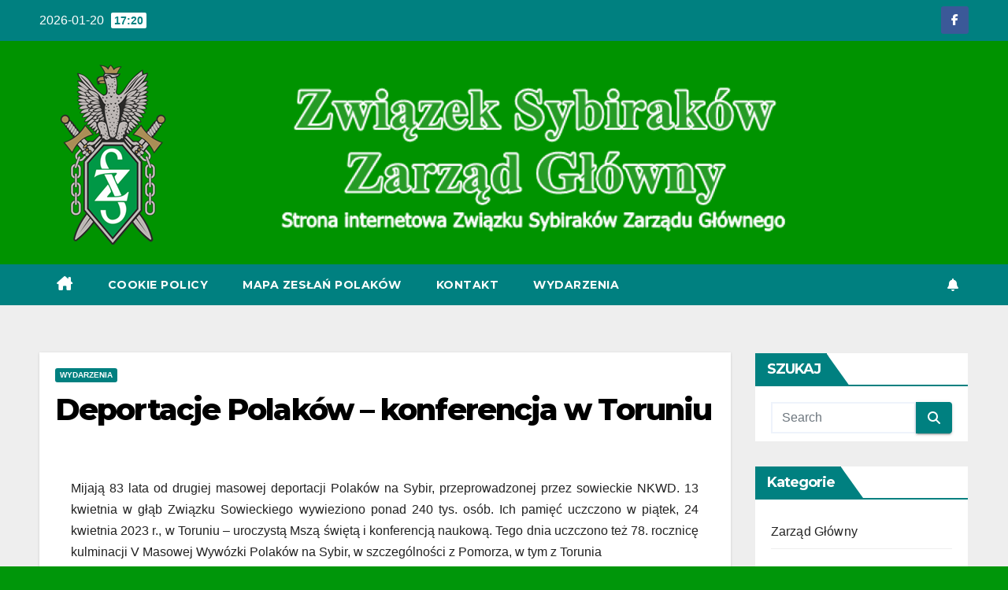

--- FILE ---
content_type: text/html; charset=UTF-8
request_url: https://sybiracyzg.pl/?p=19165
body_size: 24102
content:
<!DOCTYPE html>
<html lang="pl-PL">
<head>
<meta charset="UTF-8">
<meta name="viewport" content="width=device-width, initial-scale=1">
<link rel="profile" href="https://gmpg.org/xfn/11">
<title>Deportacje Polaków – konferencja w Toruniu</title>
<meta name='robots' content='max-image-preview:large' />
	<style>img:is([sizes="auto" i], [sizes^="auto," i]) { contain-intrinsic-size: 3000px 1500px }</style>
	<link rel='dns-prefetch' href='//fonts.googleapis.com' />
<link rel="alternate" type="application/rss+xml" title=" &raquo; Kanał z wpisami" href="https://sybiracyzg.pl/?feed=rss2" />
<link rel="alternate" type="application/rss+xml" title=" &raquo; Kanał z komentarzami" href="https://sybiracyzg.pl/?feed=comments-rss2" />
<script>
window._wpemojiSettings = {"baseUrl":"https:\/\/s.w.org\/images\/core\/emoji\/16.0.1\/72x72\/","ext":".png","svgUrl":"https:\/\/s.w.org\/images\/core\/emoji\/16.0.1\/svg\/","svgExt":".svg","source":{"concatemoji":"https:\/\/sybiracyzg.pl\/wp-includes\/js\/wp-emoji-release.min.js?ver=6.8.2"}};
/*! This file is auto-generated */
!function(s,n){var o,i,e;function c(e){try{var t={supportTests:e,timestamp:(new Date).valueOf()};sessionStorage.setItem(o,JSON.stringify(t))}catch(e){}}function p(e,t,n){e.clearRect(0,0,e.canvas.width,e.canvas.height),e.fillText(t,0,0);var t=new Uint32Array(e.getImageData(0,0,e.canvas.width,e.canvas.height).data),a=(e.clearRect(0,0,e.canvas.width,e.canvas.height),e.fillText(n,0,0),new Uint32Array(e.getImageData(0,0,e.canvas.width,e.canvas.height).data));return t.every(function(e,t){return e===a[t]})}function u(e,t){e.clearRect(0,0,e.canvas.width,e.canvas.height),e.fillText(t,0,0);for(var n=e.getImageData(16,16,1,1),a=0;a<n.data.length;a++)if(0!==n.data[a])return!1;return!0}function f(e,t,n,a){switch(t){case"flag":return n(e,"\ud83c\udff3\ufe0f\u200d\u26a7\ufe0f","\ud83c\udff3\ufe0f\u200b\u26a7\ufe0f")?!1:!n(e,"\ud83c\udde8\ud83c\uddf6","\ud83c\udde8\u200b\ud83c\uddf6")&&!n(e,"\ud83c\udff4\udb40\udc67\udb40\udc62\udb40\udc65\udb40\udc6e\udb40\udc67\udb40\udc7f","\ud83c\udff4\u200b\udb40\udc67\u200b\udb40\udc62\u200b\udb40\udc65\u200b\udb40\udc6e\u200b\udb40\udc67\u200b\udb40\udc7f");case"emoji":return!a(e,"\ud83e\udedf")}return!1}function g(e,t,n,a){var r="undefined"!=typeof WorkerGlobalScope&&self instanceof WorkerGlobalScope?new OffscreenCanvas(300,150):s.createElement("canvas"),o=r.getContext("2d",{willReadFrequently:!0}),i=(o.textBaseline="top",o.font="600 32px Arial",{});return e.forEach(function(e){i[e]=t(o,e,n,a)}),i}function t(e){var t=s.createElement("script");t.src=e,t.defer=!0,s.head.appendChild(t)}"undefined"!=typeof Promise&&(o="wpEmojiSettingsSupports",i=["flag","emoji"],n.supports={everything:!0,everythingExceptFlag:!0},e=new Promise(function(e){s.addEventListener("DOMContentLoaded",e,{once:!0})}),new Promise(function(t){var n=function(){try{var e=JSON.parse(sessionStorage.getItem(o));if("object"==typeof e&&"number"==typeof e.timestamp&&(new Date).valueOf()<e.timestamp+604800&&"object"==typeof e.supportTests)return e.supportTests}catch(e){}return null}();if(!n){if("undefined"!=typeof Worker&&"undefined"!=typeof OffscreenCanvas&&"undefined"!=typeof URL&&URL.createObjectURL&&"undefined"!=typeof Blob)try{var e="postMessage("+g.toString()+"("+[JSON.stringify(i),f.toString(),p.toString(),u.toString()].join(",")+"));",a=new Blob([e],{type:"text/javascript"}),r=new Worker(URL.createObjectURL(a),{name:"wpTestEmojiSupports"});return void(r.onmessage=function(e){c(n=e.data),r.terminate(),t(n)})}catch(e){}c(n=g(i,f,p,u))}t(n)}).then(function(e){for(var t in e)n.supports[t]=e[t],n.supports.everything=n.supports.everything&&n.supports[t],"flag"!==t&&(n.supports.everythingExceptFlag=n.supports.everythingExceptFlag&&n.supports[t]);n.supports.everythingExceptFlag=n.supports.everythingExceptFlag&&!n.supports.flag,n.DOMReady=!1,n.readyCallback=function(){n.DOMReady=!0}}).then(function(){return e}).then(function(){var e;n.supports.everything||(n.readyCallback(),(e=n.source||{}).concatemoji?t(e.concatemoji):e.wpemoji&&e.twemoji&&(t(e.twemoji),t(e.wpemoji)))}))}((window,document),window._wpemojiSettings);
</script>
<link rel='stylesheet' id='wpgs-styles1-css' href='https://sybiracyzg.pl/wp-content/plugins/gspeech/includes/css/gspeech.css?ver=3.19.0' media='all' />
<link rel='stylesheet' id='wpgs-styles2-css' href='https://sybiracyzg.pl/wp-content/plugins/gspeech/includes/css/the-tooltip.css?ver=3.19.0' media='all' />
<link rel='stylesheet' id='dashicons-css' href='https://sybiracyzg.pl/wp-includes/css/dashicons.min.css?ver=6.8.2' media='all' />
<link rel='stylesheet' id='post-views-counter-frontend-css' href='https://sybiracyzg.pl/wp-content/plugins/post-views-counter/css/frontend.min.css?ver=1.6.0' media='all' />
<style id='wp-emoji-styles-inline-css'>

	img.wp-smiley, img.emoji {
		display: inline !important;
		border: none !important;
		box-shadow: none !important;
		height: 1em !important;
		width: 1em !important;
		margin: 0 0.07em !important;
		vertical-align: -0.1em !important;
		background: none !important;
		padding: 0 !important;
	}
</style>
<link rel='stylesheet' id='wp-block-library-css' href='https://sybiracyzg.pl/wp-includes/css/dist/block-library/style.min.css?ver=6.8.2' media='all' />
<style id='wp-block-library-theme-inline-css'>
.wp-block-audio :where(figcaption){color:#555;font-size:13px;text-align:center}.is-dark-theme .wp-block-audio :where(figcaption){color:#ffffffa6}.wp-block-audio{margin:0 0 1em}.wp-block-code{border:1px solid #ccc;border-radius:4px;font-family:Menlo,Consolas,monaco,monospace;padding:.8em 1em}.wp-block-embed :where(figcaption){color:#555;font-size:13px;text-align:center}.is-dark-theme .wp-block-embed :where(figcaption){color:#ffffffa6}.wp-block-embed{margin:0 0 1em}.blocks-gallery-caption{color:#555;font-size:13px;text-align:center}.is-dark-theme .blocks-gallery-caption{color:#ffffffa6}:root :where(.wp-block-image figcaption){color:#555;font-size:13px;text-align:center}.is-dark-theme :root :where(.wp-block-image figcaption){color:#ffffffa6}.wp-block-image{margin:0 0 1em}.wp-block-pullquote{border-bottom:4px solid;border-top:4px solid;color:currentColor;margin-bottom:1.75em}.wp-block-pullquote cite,.wp-block-pullquote footer,.wp-block-pullquote__citation{color:currentColor;font-size:.8125em;font-style:normal;text-transform:uppercase}.wp-block-quote{border-left:.25em solid;margin:0 0 1.75em;padding-left:1em}.wp-block-quote cite,.wp-block-quote footer{color:currentColor;font-size:.8125em;font-style:normal;position:relative}.wp-block-quote:where(.has-text-align-right){border-left:none;border-right:.25em solid;padding-left:0;padding-right:1em}.wp-block-quote:where(.has-text-align-center){border:none;padding-left:0}.wp-block-quote.is-large,.wp-block-quote.is-style-large,.wp-block-quote:where(.is-style-plain){border:none}.wp-block-search .wp-block-search__label{font-weight:700}.wp-block-search__button{border:1px solid #ccc;padding:.375em .625em}:where(.wp-block-group.has-background){padding:1.25em 2.375em}.wp-block-separator.has-css-opacity{opacity:.4}.wp-block-separator{border:none;border-bottom:2px solid;margin-left:auto;margin-right:auto}.wp-block-separator.has-alpha-channel-opacity{opacity:1}.wp-block-separator:not(.is-style-wide):not(.is-style-dots){width:100px}.wp-block-separator.has-background:not(.is-style-dots){border-bottom:none;height:1px}.wp-block-separator.has-background:not(.is-style-wide):not(.is-style-dots){height:2px}.wp-block-table{margin:0 0 1em}.wp-block-table td,.wp-block-table th{word-break:normal}.wp-block-table :where(figcaption){color:#555;font-size:13px;text-align:center}.is-dark-theme .wp-block-table :where(figcaption){color:#ffffffa6}.wp-block-video :where(figcaption){color:#555;font-size:13px;text-align:center}.is-dark-theme .wp-block-video :where(figcaption){color:#ffffffa6}.wp-block-video{margin:0 0 1em}:root :where(.wp-block-template-part.has-background){margin-bottom:0;margin-top:0;padding:1.25em 2.375em}
</style>
<style id='classic-theme-styles-inline-css'>
/*! This file is auto-generated */
.wp-block-button__link{color:#fff;background-color:#32373c;border-radius:9999px;box-shadow:none;text-decoration:none;padding:calc(.667em + 2px) calc(1.333em + 2px);font-size:1.125em}.wp-block-file__button{background:#32373c;color:#fff;text-decoration:none}
</style>
<style id='global-styles-inline-css'>
:root{--wp--preset--aspect-ratio--square: 1;--wp--preset--aspect-ratio--4-3: 4/3;--wp--preset--aspect-ratio--3-4: 3/4;--wp--preset--aspect-ratio--3-2: 3/2;--wp--preset--aspect-ratio--2-3: 2/3;--wp--preset--aspect-ratio--16-9: 16/9;--wp--preset--aspect-ratio--9-16: 9/16;--wp--preset--color--black: #000000;--wp--preset--color--cyan-bluish-gray: #abb8c3;--wp--preset--color--white: #ffffff;--wp--preset--color--pale-pink: #f78da7;--wp--preset--color--vivid-red: #cf2e2e;--wp--preset--color--luminous-vivid-orange: #ff6900;--wp--preset--color--luminous-vivid-amber: #fcb900;--wp--preset--color--light-green-cyan: #7bdcb5;--wp--preset--color--vivid-green-cyan: #00d084;--wp--preset--color--pale-cyan-blue: #8ed1fc;--wp--preset--color--vivid-cyan-blue: #0693e3;--wp--preset--color--vivid-purple: #9b51e0;--wp--preset--gradient--vivid-cyan-blue-to-vivid-purple: linear-gradient(135deg,rgba(6,147,227,1) 0%,rgb(155,81,224) 100%);--wp--preset--gradient--light-green-cyan-to-vivid-green-cyan: linear-gradient(135deg,rgb(122,220,180) 0%,rgb(0,208,130) 100%);--wp--preset--gradient--luminous-vivid-amber-to-luminous-vivid-orange: linear-gradient(135deg,rgba(252,185,0,1) 0%,rgba(255,105,0,1) 100%);--wp--preset--gradient--luminous-vivid-orange-to-vivid-red: linear-gradient(135deg,rgba(255,105,0,1) 0%,rgb(207,46,46) 100%);--wp--preset--gradient--very-light-gray-to-cyan-bluish-gray: linear-gradient(135deg,rgb(238,238,238) 0%,rgb(169,184,195) 100%);--wp--preset--gradient--cool-to-warm-spectrum: linear-gradient(135deg,rgb(74,234,220) 0%,rgb(151,120,209) 20%,rgb(207,42,186) 40%,rgb(238,44,130) 60%,rgb(251,105,98) 80%,rgb(254,248,76) 100%);--wp--preset--gradient--blush-light-purple: linear-gradient(135deg,rgb(255,206,236) 0%,rgb(152,150,240) 100%);--wp--preset--gradient--blush-bordeaux: linear-gradient(135deg,rgb(254,205,165) 0%,rgb(254,45,45) 50%,rgb(107,0,62) 100%);--wp--preset--gradient--luminous-dusk: linear-gradient(135deg,rgb(255,203,112) 0%,rgb(199,81,192) 50%,rgb(65,88,208) 100%);--wp--preset--gradient--pale-ocean: linear-gradient(135deg,rgb(255,245,203) 0%,rgb(182,227,212) 50%,rgb(51,167,181) 100%);--wp--preset--gradient--electric-grass: linear-gradient(135deg,rgb(202,248,128) 0%,rgb(113,206,126) 100%);--wp--preset--gradient--midnight: linear-gradient(135deg,rgb(2,3,129) 0%,rgb(40,116,252) 100%);--wp--preset--font-size--small: 13px;--wp--preset--font-size--medium: 20px;--wp--preset--font-size--large: 36px;--wp--preset--font-size--x-large: 42px;--wp--preset--spacing--20: 0.44rem;--wp--preset--spacing--30: 0.67rem;--wp--preset--spacing--40: 1rem;--wp--preset--spacing--50: 1.5rem;--wp--preset--spacing--60: 2.25rem;--wp--preset--spacing--70: 3.38rem;--wp--preset--spacing--80: 5.06rem;--wp--preset--shadow--natural: 6px 6px 9px rgba(0, 0, 0, 0.2);--wp--preset--shadow--deep: 12px 12px 50px rgba(0, 0, 0, 0.4);--wp--preset--shadow--sharp: 6px 6px 0px rgba(0, 0, 0, 0.2);--wp--preset--shadow--outlined: 6px 6px 0px -3px rgba(255, 255, 255, 1), 6px 6px rgba(0, 0, 0, 1);--wp--preset--shadow--crisp: 6px 6px 0px rgba(0, 0, 0, 1);}:root :where(.is-layout-flow) > :first-child{margin-block-start: 0;}:root :where(.is-layout-flow) > :last-child{margin-block-end: 0;}:root :where(.is-layout-flow) > *{margin-block-start: 24px;margin-block-end: 0;}:root :where(.is-layout-constrained) > :first-child{margin-block-start: 0;}:root :where(.is-layout-constrained) > :last-child{margin-block-end: 0;}:root :where(.is-layout-constrained) > *{margin-block-start: 24px;margin-block-end: 0;}:root :where(.is-layout-flex){gap: 24px;}:root :where(.is-layout-grid){gap: 24px;}body .is-layout-flex{display: flex;}.is-layout-flex{flex-wrap: wrap;align-items: center;}.is-layout-flex > :is(*, div){margin: 0;}body .is-layout-grid{display: grid;}.is-layout-grid > :is(*, div){margin: 0;}.has-black-color{color: var(--wp--preset--color--black) !important;}.has-cyan-bluish-gray-color{color: var(--wp--preset--color--cyan-bluish-gray) !important;}.has-white-color{color: var(--wp--preset--color--white) !important;}.has-pale-pink-color{color: var(--wp--preset--color--pale-pink) !important;}.has-vivid-red-color{color: var(--wp--preset--color--vivid-red) !important;}.has-luminous-vivid-orange-color{color: var(--wp--preset--color--luminous-vivid-orange) !important;}.has-luminous-vivid-amber-color{color: var(--wp--preset--color--luminous-vivid-amber) !important;}.has-light-green-cyan-color{color: var(--wp--preset--color--light-green-cyan) !important;}.has-vivid-green-cyan-color{color: var(--wp--preset--color--vivid-green-cyan) !important;}.has-pale-cyan-blue-color{color: var(--wp--preset--color--pale-cyan-blue) !important;}.has-vivid-cyan-blue-color{color: var(--wp--preset--color--vivid-cyan-blue) !important;}.has-vivid-purple-color{color: var(--wp--preset--color--vivid-purple) !important;}.has-black-background-color{background-color: var(--wp--preset--color--black) !important;}.has-cyan-bluish-gray-background-color{background-color: var(--wp--preset--color--cyan-bluish-gray) !important;}.has-white-background-color{background-color: var(--wp--preset--color--white) !important;}.has-pale-pink-background-color{background-color: var(--wp--preset--color--pale-pink) !important;}.has-vivid-red-background-color{background-color: var(--wp--preset--color--vivid-red) !important;}.has-luminous-vivid-orange-background-color{background-color: var(--wp--preset--color--luminous-vivid-orange) !important;}.has-luminous-vivid-amber-background-color{background-color: var(--wp--preset--color--luminous-vivid-amber) !important;}.has-light-green-cyan-background-color{background-color: var(--wp--preset--color--light-green-cyan) !important;}.has-vivid-green-cyan-background-color{background-color: var(--wp--preset--color--vivid-green-cyan) !important;}.has-pale-cyan-blue-background-color{background-color: var(--wp--preset--color--pale-cyan-blue) !important;}.has-vivid-cyan-blue-background-color{background-color: var(--wp--preset--color--vivid-cyan-blue) !important;}.has-vivid-purple-background-color{background-color: var(--wp--preset--color--vivid-purple) !important;}.has-black-border-color{border-color: var(--wp--preset--color--black) !important;}.has-cyan-bluish-gray-border-color{border-color: var(--wp--preset--color--cyan-bluish-gray) !important;}.has-white-border-color{border-color: var(--wp--preset--color--white) !important;}.has-pale-pink-border-color{border-color: var(--wp--preset--color--pale-pink) !important;}.has-vivid-red-border-color{border-color: var(--wp--preset--color--vivid-red) !important;}.has-luminous-vivid-orange-border-color{border-color: var(--wp--preset--color--luminous-vivid-orange) !important;}.has-luminous-vivid-amber-border-color{border-color: var(--wp--preset--color--luminous-vivid-amber) !important;}.has-light-green-cyan-border-color{border-color: var(--wp--preset--color--light-green-cyan) !important;}.has-vivid-green-cyan-border-color{border-color: var(--wp--preset--color--vivid-green-cyan) !important;}.has-pale-cyan-blue-border-color{border-color: var(--wp--preset--color--pale-cyan-blue) !important;}.has-vivid-cyan-blue-border-color{border-color: var(--wp--preset--color--vivid-cyan-blue) !important;}.has-vivid-purple-border-color{border-color: var(--wp--preset--color--vivid-purple) !important;}.has-vivid-cyan-blue-to-vivid-purple-gradient-background{background: var(--wp--preset--gradient--vivid-cyan-blue-to-vivid-purple) !important;}.has-light-green-cyan-to-vivid-green-cyan-gradient-background{background: var(--wp--preset--gradient--light-green-cyan-to-vivid-green-cyan) !important;}.has-luminous-vivid-amber-to-luminous-vivid-orange-gradient-background{background: var(--wp--preset--gradient--luminous-vivid-amber-to-luminous-vivid-orange) !important;}.has-luminous-vivid-orange-to-vivid-red-gradient-background{background: var(--wp--preset--gradient--luminous-vivid-orange-to-vivid-red) !important;}.has-very-light-gray-to-cyan-bluish-gray-gradient-background{background: var(--wp--preset--gradient--very-light-gray-to-cyan-bluish-gray) !important;}.has-cool-to-warm-spectrum-gradient-background{background: var(--wp--preset--gradient--cool-to-warm-spectrum) !important;}.has-blush-light-purple-gradient-background{background: var(--wp--preset--gradient--blush-light-purple) !important;}.has-blush-bordeaux-gradient-background{background: var(--wp--preset--gradient--blush-bordeaux) !important;}.has-luminous-dusk-gradient-background{background: var(--wp--preset--gradient--luminous-dusk) !important;}.has-pale-ocean-gradient-background{background: var(--wp--preset--gradient--pale-ocean) !important;}.has-electric-grass-gradient-background{background: var(--wp--preset--gradient--electric-grass) !important;}.has-midnight-gradient-background{background: var(--wp--preset--gradient--midnight) !important;}.has-small-font-size{font-size: var(--wp--preset--font-size--small) !important;}.has-medium-font-size{font-size: var(--wp--preset--font-size--medium) !important;}.has-large-font-size{font-size: var(--wp--preset--font-size--large) !important;}.has-x-large-font-size{font-size: var(--wp--preset--font-size--x-large) !important;}
:root :where(.wp-block-pullquote){font-size: 1.5em;line-height: 1.6;}
</style>
<link rel='stylesheet' id='email-subscribers-css' href='https://sybiracyzg.pl/wp-content/plugins/email-subscribers/lite/public/css/email-subscribers-public.css?ver=5.9.11' media='all' />
<link rel='stylesheet' id='newsup-fonts-css' href='//fonts.googleapis.com/css?family=Montserrat%3A400%2C500%2C700%2C800%7CWork%2BSans%3A300%2C400%2C500%2C600%2C700%2C800%2C900%26display%3Dswap&#038;subset=latin%2Clatin-ext' media='all' />
<link rel='stylesheet' id='bootstrap-css' href='https://sybiracyzg.pl/wp-content/themes/newsup/css/bootstrap.css?ver=6.8.2' media='all' />
<link rel='stylesheet' id='newsup-style-css' href='https://sybiracyzg.pl/wp-content/themes/newspaperex/style.css?ver=6.8.2' media='all' />
<link rel='stylesheet' id='font-awesome-5-all-css' href='https://sybiracyzg.pl/wp-content/themes/newsup/css/font-awesome/css/all.min.css?ver=6.8.2' media='all' />
<link rel='stylesheet' id='font-awesome-4-shim-css' href='https://sybiracyzg.pl/wp-content/themes/newsup/css/font-awesome/css/v4-shims.min.css?ver=6.8.2' media='all' />
<link rel='stylesheet' id='owl-carousel-css' href='https://sybiracyzg.pl/wp-content/themes/newsup/css/owl.carousel.css?ver=6.8.2' media='all' />
<link rel='stylesheet' id='smartmenus-css' href='https://sybiracyzg.pl/wp-content/themes/newsup/css/jquery.smartmenus.bootstrap.css?ver=6.8.2' media='all' />
<link rel='stylesheet' id='newsup-custom-css-css' href='https://sybiracyzg.pl/wp-content/themes/newsup/inc/ansar/customize/css/customizer.css?ver=1.0' media='all' />
<link rel='stylesheet' id='fancybox-css' href='https://sybiracyzg.pl/wp-content/plugins/easy-fancybox/fancybox/1.5.4/jquery.fancybox.min.css?ver=6.8.2' media='screen' />
<link rel='stylesheet' id='iworks_upprev_frontend-css' href='https://sybiracyzg.pl/wp-content/plugins/upprev/assets/styles/frontend.min.css?ver=4.0' media='all' />
<link rel='stylesheet' id='newsup-style-parent-css' href='https://sybiracyzg.pl/wp-content/themes/newsup/style.css?ver=6.8.2' media='all' />
<link rel='stylesheet' id='newspaperex-style-css' href='https://sybiracyzg.pl/wp-content/themes/newspaperex/style.css?ver=1.0' media='all' />
<link rel='stylesheet' id='newspaperex-default-css-css' href='https://sybiracyzg.pl/wp-content/themes/newspaperex/css/colors/default.css?ver=6.8.2' media='all' />
<script src="https://sybiracyzg.pl/wp-includes/js/jquery/jquery.min.js?ver=3.7.1" id="jquery-core-js"></script>
<script src="https://sybiracyzg.pl/wp-includes/js/jquery/jquery-migrate.min.js?ver=3.4.1" id="jquery-migrate-js"></script>
<script src="https://sybiracyzg.pl/wp-content/plugins/gspeech/includes/js/color.js?ver=3.19.0" id="wpgs-script1-js"></script>
<script src="https://sybiracyzg.pl/wp-content/plugins/gspeech/includes/js/jQueryRotate.2.1.js?ver=3.19.0" id="wpgs-script2-js"></script>
<script src="https://sybiracyzg.pl/wp-content/plugins/gspeech/includes/js/easing.js?ver=3.19.0" id="wpgs-script3-js"></script>
<script src="https://sybiracyzg.pl/wp-content/plugins/gspeech/includes/js/mediaelement-and-player.min.js?ver=3.19.0" id="wpgs-script4-js"></script>
<script src="https://sybiracyzg.pl/wp-content/themes/newsup/js/navigation.js?ver=6.8.2" id="newsup-navigation-js"></script>
<script src="https://sybiracyzg.pl/wp-content/themes/newsup/js/bootstrap.js?ver=6.8.2" id="bootstrap-js"></script>
<script src="https://sybiracyzg.pl/wp-content/themes/newsup/js/owl.carousel.min.js?ver=6.8.2" id="owl-carousel-min-js"></script>
<script src="https://sybiracyzg.pl/wp-content/themes/newsup/js/jquery.smartmenus.js?ver=6.8.2" id="smartmenus-js-js"></script>
<script src="https://sybiracyzg.pl/wp-content/themes/newsup/js/jquery.smartmenus.bootstrap.js?ver=6.8.2" id="bootstrap-smartmenus-js-js"></script>
<script src="https://sybiracyzg.pl/wp-content/themes/newsup/js/jquery.marquee.js?ver=6.8.2" id="newsup-marquee-js-js"></script>
<script src="https://sybiracyzg.pl/wp-content/themes/newsup/js/main.js?ver=6.8.2" id="newsup-main-js-js"></script>
<script id="iworks_upprev_frontend-js-extra">
var iworks_upprev = {"animation":"flyout","close_button_show":"1","color_set":"1","compare":"simple","configuration":"advance","css_border_width":"2px 0 0 0","css_bottom":"5","css_side":"5","css_width":"360","excerpt_length":"20","excerpt_show":"1","ga_opt_noninteraction":"1","ga_track_clicks":"1","ga_track_views":"1","header_show":"1","header_text":"","ignore_sticky_posts":"1","number_of_posts":"1","offset_element":"#comments","offset_percent":"75","reopen_button_show":"1","show_thumb":"0","taxonomy_limit":"0","thumb_height":null,"thumb_width":"3","url_new_window":"0","url_prefix":"","url_suffix":"","color":"#000","color_background":"#fff","color_link":"#1b660a","color_border":"#000","position":{"raw":"right","top":0,"left":0,"center":0,"middle":0,"all":"right"},"title":"Deportacje Polak\u00f3w \u2013 konferencja w Toruniu","p":"19165","nonce":"be66d41b8a","ajaxurl":"https:\/\/sybiracyzg.pl\/wp-admin\/admin-ajax.php"};
</script>
<script src="https://sybiracyzg.pl/wp-content/plugins/upprev/assets/scripts/upprev.min.js?ver=4.0" id="iworks_upprev_frontend-js"></script>
<link rel="https://api.w.org/" href="https://sybiracyzg.pl/index.php?rest_route=/" /><link rel="alternate" title="JSON" type="application/json" href="https://sybiracyzg.pl/index.php?rest_route=/wp/v2/posts/19165" /><link rel="EditURI" type="application/rsd+xml" title="RSD" href="https://sybiracyzg.pl/xmlrpc.php?rsd" />
<meta name="generator" content="WordPress 6.8.2" />
<link rel="canonical" href="https://sybiracyzg.pl/?p=19165" />
<link rel='shortlink' href='https://sybiracyzg.pl/?p=19165' />
<link rel="alternate" title="oEmbed (JSON)" type="application/json+oembed" href="https://sybiracyzg.pl/index.php?rest_route=%2Foembed%2F1.0%2Fembed&#038;url=https%3A%2F%2Fsybiracyzg.pl%2F%3Fp%3D19165" />
<link rel="alternate" title="oEmbed (XML)" type="text/xml+oembed" href="https://sybiracyzg.pl/index.php?rest_route=%2Foembed%2F1.0%2Fembed&#038;url=https%3A%2F%2Fsybiracyzg.pl%2F%3Fp%3D19165&#038;format=xml" />
 
<style type="text/css" id="custom-background-css">
    .wrapper { background-color: 00960a; }
</style>
    <style type="text/css">
            .site-title,
        .site-description {
            position: absolute;
            clip: rect(1px, 1px, 1px, 1px);
        }
        </style>
    <style id="custom-background-css">
body.custom-background { background-color: #00960a; }
</style>
	<link rel="icon" href="https://sybiracyzg.pl/wp-content/uploads/2022/12/cropped-Baner-strona-ZG-2023-1-1-32x32.png" sizes="32x32" />
<link rel="icon" href="https://sybiracyzg.pl/wp-content/uploads/2022/12/cropped-Baner-strona-ZG-2023-1-1-192x192.png" sizes="192x192" />
<link rel="apple-touch-icon" href="https://sybiracyzg.pl/wp-content/uploads/2022/12/cropped-Baner-strona-ZG-2023-1-1-180x180.png" />
<meta name="msapplication-TileImage" content="https://sybiracyzg.pl/wp-content/uploads/2022/12/cropped-Baner-strona-ZG-2023-1-1-270x270.png" />
<style type="text/css">
 </style>
</head>
<body class="wp-singular post-template-default single single-post postid-19165 single-format-standard custom-background wp-custom-logo wp-embed-responsive wp-theme-newsup wp-child-theme-newspaperex ta-hide-date-author-in-list" >
<div id="page" class="site">
<a class="skip-link screen-reader-text" href="#content">
Skip to content</a>
    <div class="wrapper" id="custom-background-css">
        <header class="mg-headwidget">
            <!--==================== TOP BAR ====================-->
            <div class="mg-head-detail hidden-xs">
    <div class="container-fluid">
        <div class="row">
                        <div class="col-md-6 col-xs-12">
                <ul class="info-left">
                                <li>2026-01-20                <span class="time">  17:20</span>
                        </li>
                        </ul>

                           </div>


                        <div class="col-md-6 col-xs-12">
                <ul class="mg-social info-right">
                    
                                            <li><a  target="_blank" href="https://www.facebook.com/profile.php?id=100083472423561">
                      <span class="icon-soci facebook"><i class="fa fa-facebook"></i></span> </a></li>
                                                                                                                                      
                                      </ul>
            </div>
                    </div>
    </div>
</div>
            <div class="clearfix"></div>
                        <div class="mg-nav-widget-area-back" style='background-image: url("https://sybiracyzg.pl/wp-content/uploads/2023/01/cropped-baner-strona-zg-2023-2.png" );'>
                        <div class="overlay">
              <div class="inner" > 
                <div class="container-fluid">
                    <div class="mg-nav-widget-area">
                        <div class="row align-items-center">
                                                        <div class="col-md-4">
                               <div class="navbar-header">                                  <div class="site-logo">
                                    <a href="https://sybiracyzg.pl/" class="navbar-brand" rel="home"><img width="185" height="234" src="https://sybiracyzg.pl/wp-content/uploads/2022/12/cropped-cropped-logo_Sybiracy-male-1.png" class="custom-logo" alt="" decoding="async" /></a>                                  </div>
                                  <div class="site-branding-text d-none">
                                                                            <p class="site-title"> <a href="https://sybiracyzg.pl/" rel="home"></a></p>
                                                                            <p class="site-description"></p>
                                  </div> 
                                </div>
                            </div>
                                                   </div>
                    </div>
                </div>
              </div>
              </div>
          </div>
    <div class="mg-menu-full">
      <nav class="navbar navbar-expand-lg navbar-wp">
        <div class="container-fluid flex-row">
          <!-- Right nav -->
              <div class="m-header pl-3 ml-auto my-2 my-lg-0 position-relative align-items-center">
                                    <a class="mobilehomebtn" href="https://sybiracyzg.pl"><span class="fa fa-home"></span></a>
                  
                                  <!-- Subscribe Button -->
                  <a href="#"   class="btn-bell btn-theme mx-2"><i class="fa fa-bell"></i></a>
                <!-- /Subscribe Button -->
                                    <!-- navbar-toggle -->
                  <button class="navbar-toggler" type="button" data-toggle="collapse" data-target="#navbar-wp" aria-controls="navbarSupportedContent" aria-expanded="false" aria-label="Toggle navigation">
                    <i class="fa fa-bars"></i>
                  </button>
                  <!-- /navbar-toggle -->
              </div>
              <!-- /Right nav --> 
    
            <div class="collapse navbar-collapse" id="navbar-wp">
              <div class="d-md-block">
            <ul id="menu-zarzad" class="nav navbar-nav mr-auto"><li class="active home"><a class="homebtn" href="https://sybiracyzg.pl"><span class='fa-solid fa-house-chimney'></span></a></li><li id="menu-item-18019" class="menu-item menu-item-type-taxonomy menu-item-object-category menu-item-18019"><a class="nav-link" title="Cookie Policy" href="https://sybiracyzg.pl/?cat=31">Cookie Policy</a></li>
<li id="menu-item-16329" class="menu-item menu-item-type-post_type menu-item-object-page menu-item-16329"><a class="nav-link" title="Mapa zesłań Polaków" href="https://sybiracyzg.pl/?page_id=16327">Mapa zesłań Polaków</a></li>
<li id="menu-item-18018" class="menu-item menu-item-type-taxonomy menu-item-object-category menu-item-18018"><a class="nav-link" title="Kontakt" href="https://sybiracyzg.pl/?cat=20">Kontakt</a></li>
<li id="menu-item-18020" class="menu-item menu-item-type-taxonomy menu-item-object-category current-post-ancestor current-menu-parent current-post-parent menu-item-18020"><a class="nav-link" title="Wydarzenia" href="https://sybiracyzg.pl/?cat=13">Wydarzenia</a></li>
</ul>          </div>    
            </div>

          <!-- Right nav -->
              <div class="d-none d-lg-block pl-3 ml-auto my-2 my-lg-0 position-relative align-items-center">
                              <!-- Subscribe Button -->
                <a href="#"   class="btn-bell btn-theme d-none d-lg-block mx-2"><i class="fa fa-bell"></i></a>
              <!-- /Subscribe Button -->
                            <!-- /Right nav -->  
          </div>
      </nav> <!-- /Navigation -->
    </div>
</header>
<div class="clearfix"></div>
 <!-- =========================
     Page Content Section      
============================== -->
<main id="content" class="single-class content">
  <!--container-->
    <div class="container-fluid">
      <!--row-->
        <div class="row">
                  <div class="col-lg-9 col-md-8">
                                <div class="mg-blog-post-box"> 
                    <div class="mg-header">
                        <div class="mg-blog-category"><a class="newsup-categories category-color-1" href="https://sybiracyzg.pl/?cat=13" alt="View all posts in Wydarzenia"> 
                                 Wydarzenia
                             </a></div>                        <h1 class="title single"> <a title="Permalink to: Deportacje Polaków – konferencja w Toruniu">
                            Deportacje Polaków – konferencja w Toruniu</a>
                        </h1>
                                            </div>
                                        <article class="page-content-single small single">
                        <p style="text-align: justify;">Mijają 83 lata od drugiej masowej deportacji Polaków na Sybir, przeprowadzonej przez sowieckie NKWD. 13 kwietnia w głąb Związku Sowieckiego wywieziono ponad 240 tys. osób. Ich pamięć uczczono w piątek, 24 kwietnia 2023 r., w Toruniu &#8211; uroczystą Mszą świętą i konferencją naukową. Tego dnia uczczono też 78. rocznicę kulminacji V Masowej Wywózki Polaków na Sybir, w szczególności z Pomorza, w tym z Torunia</p>
<p style="text-align: justify;">W kościele Wniebowzięcia Najświętszej Marii Panny odbyła się Msza święta odprawiona w intencji Zesłańców Sybiru. Eucharystię celebrowali: opiekun duchowy Związku Sybiraków w Toruniu ks. Kapelan Józef Nowakowski, ks. kanonik Andrzej Zblewski &#8211; syn Sybiraka &#8211; Proboszcz Parafii pw. Świętej Katarzyny Aleksandryjskiej w Golubiu oraz Proboszcz ks. mjr Maciej Kalinowski z Rzymskokatolickiej Parafii Wojskowej pw. św. Katarzyny Aleksandryjskiej w Toruniu.</p>
<p style="text-align: justify;">Po nabożeństwie odbyła się konferencja poświęcona deportacjom Polaków na Sybir i do Kazachstanu.</p>
<div id='gallery-1' class='gallery galleryid-19165 gallery-columns-6 gallery-size-full'><figure class='gallery-item'>
			<div class='gallery-icon landscape'>
				<a href='https://sybiracyzg.pl/wp-content/uploads/2023/05/Torun_2023.04.21-Kosciol-2.jpg'><img fetchpriority="high" decoding="async" width="852" height="568" src="https://sybiracyzg.pl/wp-content/uploads/2023/05/Torun_2023.04.21-Kosciol-2.jpg" class="attachment-full size-full" alt="" srcset="https://sybiracyzg.pl/wp-content/uploads/2023/05/Torun_2023.04.21-Kosciol-2.jpg 852w, https://sybiracyzg.pl/wp-content/uploads/2023/05/Torun_2023.04.21-Kosciol-2-700x467.jpg 700w, https://sybiracyzg.pl/wp-content/uploads/2023/05/Torun_2023.04.21-Kosciol-2-768x512.jpg 768w" sizes="(max-width: 852px) 100vw, 852px" /></a>
			</div></figure><figure class='gallery-item'>
			<div class='gallery-icon landscape'>
				<a href='https://sybiracyzg.pl/wp-content/uploads/2023/05/Torun_2023.04.21-Kosciol-1.jpg'><img decoding="async" width="852" height="568" src="https://sybiracyzg.pl/wp-content/uploads/2023/05/Torun_2023.04.21-Kosciol-1.jpg" class="attachment-full size-full" alt="" srcset="https://sybiracyzg.pl/wp-content/uploads/2023/05/Torun_2023.04.21-Kosciol-1.jpg 852w, https://sybiracyzg.pl/wp-content/uploads/2023/05/Torun_2023.04.21-Kosciol-1-700x467.jpg 700w, https://sybiracyzg.pl/wp-content/uploads/2023/05/Torun_2023.04.21-Kosciol-1-768x512.jpg 768w" sizes="(max-width: 852px) 100vw, 852px" /></a>
			</div></figure><figure class='gallery-item'>
			<div class='gallery-icon landscape'>
				<a href='https://sybiracyzg.pl/wp-content/uploads/2023/05/Torun_2023.04.21-Kosciol-5.jpg'><img decoding="async" width="852" height="568" src="https://sybiracyzg.pl/wp-content/uploads/2023/05/Torun_2023.04.21-Kosciol-5.jpg" class="attachment-full size-full" alt="" srcset="https://sybiracyzg.pl/wp-content/uploads/2023/05/Torun_2023.04.21-Kosciol-5.jpg 852w, https://sybiracyzg.pl/wp-content/uploads/2023/05/Torun_2023.04.21-Kosciol-5-700x467.jpg 700w, https://sybiracyzg.pl/wp-content/uploads/2023/05/Torun_2023.04.21-Kosciol-5-768x512.jpg 768w" sizes="(max-width: 852px) 100vw, 852px" /></a>
			</div></figure><figure class='gallery-item'>
			<div class='gallery-icon landscape'>
				<a href='https://sybiracyzg.pl/wp-content/uploads/2023/05/Torun_2023.04.21-Kosciol-4.jpg'><img loading="lazy" decoding="async" width="852" height="568" src="https://sybiracyzg.pl/wp-content/uploads/2023/05/Torun_2023.04.21-Kosciol-4.jpg" class="attachment-full size-full" alt="" srcset="https://sybiracyzg.pl/wp-content/uploads/2023/05/Torun_2023.04.21-Kosciol-4.jpg 852w, https://sybiracyzg.pl/wp-content/uploads/2023/05/Torun_2023.04.21-Kosciol-4-700x467.jpg 700w, https://sybiracyzg.pl/wp-content/uploads/2023/05/Torun_2023.04.21-Kosciol-4-768x512.jpg 768w" sizes="auto, (max-width: 852px) 100vw, 852px" /></a>
			</div></figure><figure class='gallery-item'>
			<div class='gallery-icon landscape'>
				<a href='https://sybiracyzg.pl/wp-content/uploads/2023/05/Torun_2023.04.21-Kosciol-2-1.jpg'><img loading="lazy" decoding="async" width="852" height="568" src="https://sybiracyzg.pl/wp-content/uploads/2023/05/Torun_2023.04.21-Kosciol-2-1.jpg" class="attachment-full size-full" alt="" srcset="https://sybiracyzg.pl/wp-content/uploads/2023/05/Torun_2023.04.21-Kosciol-2-1.jpg 852w, https://sybiracyzg.pl/wp-content/uploads/2023/05/Torun_2023.04.21-Kosciol-2-1-700x467.jpg 700w, https://sybiracyzg.pl/wp-content/uploads/2023/05/Torun_2023.04.21-Kosciol-2-1-768x512.jpg 768w" sizes="auto, (max-width: 852px) 100vw, 852px" /></a>
			</div></figure><figure class='gallery-item'>
			<div class='gallery-icon landscape'>
				<a href='https://sybiracyzg.pl/wp-content/uploads/2023/05/Torun_2023.04.21-Kosciol-3.jpg'><img loading="lazy" decoding="async" width="852" height="568" src="https://sybiracyzg.pl/wp-content/uploads/2023/05/Torun_2023.04.21-Kosciol-3.jpg" class="attachment-full size-full" alt="" srcset="https://sybiracyzg.pl/wp-content/uploads/2023/05/Torun_2023.04.21-Kosciol-3.jpg 852w, https://sybiracyzg.pl/wp-content/uploads/2023/05/Torun_2023.04.21-Kosciol-3-700x467.jpg 700w, https://sybiracyzg.pl/wp-content/uploads/2023/05/Torun_2023.04.21-Kosciol-3-768x512.jpg 768w" sizes="auto, (max-width: 852px) 100vw, 852px" /></a>
			</div></figure>
		</div>

<p style="text-align: justify;">Na uroczystości zgromadzili się Sybiracy zaproszeni goście oraz przedstawiciele województwa kujawsko &#8211; pomorskiego, miasta Torunia oraz uczniowie szkół.</p>
<p style="text-align: justify;">Jan Myrcha, Prezes Zarządu Związku Sybiraków Oddział w Toruniu, otwierając  konferencję, przywitał gości, wykładowców i prelegentów.<br />
„Szanowni Państwo. Witam serdecznie na Konferencji poświęconej 83. rocznicy II Masowych Wywózek Polaków na Sybir oraz 78. rocznicy kulminacji V Masowych Wywózek Polaków na Sybir, w szczególności z Pomorza, w tym z Torunia”.</p>
<p style="text-align: justify;">Uczczono minutą ciszy pamięć zmarłych Sybiraków oraz wszystkich pomordowanych przez Rosję Sowiecką.</p>
<p style="text-align: justify;">Głos przedstawiciel wojewody p. Przemysław Przybylski. W trakcie swojego wystąpienia powiedział „Jesteśmy to winni przyszłym pokoleniom. Historia magistra vitae jest nauczycielką życia i jeżeli nie wyciągniemy z niej mądrości, to ta historia może się powtórzyć” – przestrzega Przemysław Przybylski, radny sejmiku województwa kujawsko-pomorskiego. Po przemówieniu przedstawiciel Wojewody wręczył Medale Pro Patria Burmistrzowi Brodnicy p. Jarosławowi Radacz oraz Dyrektorowi Centrum Kształcenia Zawodowego i Ustawicznego w Brodnicy p. Jackowi Gniadkowskiemu.</p>
<p style="text-align: justify;">Głos zabrał członek Zarządu Głównego Związku Sybiraków &#8211; Prezes Oddziału poznańskiego p. Marian Macutkiewicz, wręczył także Odznakę Honorową za Zasługi dla Związku Sybiraków p. Annie Jankowskiej.<br />
Prezes Oddziału toruńskiego Jan Myrcha zabierając głos, wprowadził do tematu konferencji: „Zsyłka na Syberię – metoda walki z politycznymi przeciwnikami carskiej jak i sowieckiej  Rosji.<br />
Historia Księstwa Moskiewskiego na wschód od Uralu, która zaczęła się w połowie XVI wieku. Pierwsi polscy zesłańcy byli jeńcami wojennymi wziętymi do niewoli podczas wojen Stefana Batorego z Iwanem IV Groźnym. Władze komunistycznej Rosji (później: Związku Sowieckiego) traktowały zsyłki nie tylko jako instrument na neutralizację przeciwników politycznych, ale również jako formę czerpania zysków z niewolniczej pracy więźniów. Ale też w stosunku do rodzin oficerów polskich zamordowanych w Katyniu.<br />
I tu rozpoczyna się tragedia Polaków, ale czy tylko w czterech aktach. To nie była tragedia tylko w czterech aktach,  powojenną tragedię trzeba dopisać jako V akt deportacji Polaków w latach 1945-1956. To jest  Deportacja Polaków przeprowadzona przez Armię Czerwoną oraz organy dozoru państwowego.</p>
<p style="text-align: justify;">I właśnie dziś Polacy zajmą się udokumentowaniem kolejnej tragedii na Polakach.<br />
Problem polega na tym, że pięć lat i właściwie nie ma wspólnej daty dla tych ludzi, żeby im zaświecić świeczkę, położyć kwiaty. Chcemy, żeby wchodzili w skład w Związku, z tym, że część z nich albo zginęła po drodze w Ciechanowie z ręki NKWD, albo wywieźli ich na Syberię – ale są ich potomkowie &#8211; tłumaczy Jan Myrcha, prezes Zarządu Oddziału Związku Sybiraków w Toruniu.</p>
<p style="text-align: justify;">Na konferencję przybyło 50 Sybiraków z Brodnicy, Bydgoszczy, Gdańska, Grudziądza, Olsztyna , Torunia, Lublina i Koła Rodzin Sybiraków w Golubiu-Dobrzyniu i innych miast. Światowy Związek Żołnierzy Armii Krajowej &#8211; okręg Toruń reprezentował Lesław Welker.</p>
<p style="text-align: justify;">Przybyło 42 przedstawicieli z całej Polski, którzy są zainteresowani ustaleniem terminu V Deportacji Polaków na Syberię po roku 1945.</p>
<p style="text-align: justify;">Przybył Poseł na Sejm RP dr Arkadiusz Myrcha, Marszałka województwa reprezentował Sekretarz województwa p. Marek Smoczyk. Obecni byli także: przedstawiciele duchowieństwa wraz opiekunem duchowym Związku Sybiraków w Toruniu  ks. Kapelanem Józefem Nowakowskim, Profesorowie oraz naukowcy chcący podzielić się swoją wiedzą o sytuacji przedwojennej i powojennej Polaków &#8211;  p. prof. dr hab. Polak &#8211; Katedra Historii Nowożytnej i Edytorstwa UMK oraz Zastępca dyrektora Oddziału IPN w Gdańsku, kierujący Delegaturą w Bydgoszczy, prof. Mirosław Golon, Dorota Adach, Prezes Honorowy Stowarzyszenia Środowiska Borowiczan – Sybiraków, Kustosz    w Muzeum Miejskim w Grudziądzu &#8211; p. Mariusz Żebrowski, reprezentujący rodziny ofiar obozu NKWD w Ciechanowie -p. Jerzy Buczyński wraz z p. Robertem Dulińskim,      przedstawiciele Służ Mundurowych Miasta Torunia na czele z Dowódcą 6 Samodzielnego Oddziału Geograficznego panem płk Przemysławem Krzymkowskim, przedstawiciele związków zawodowych nauczycieli Miasta Torunia, przedstawiciele wojskowych stowarzyszeń na czelne z Prezesem Związku Oficerów Rezerwy Rzeczypospolitej Polskiej p. ppłk w st. spocz. Czesławem Tomaszewskim. Szczególnie serdecznie, przywitał dyrektorów szkół noszących imię Zesłańców Sybiru z Grudziądza oraz z Torunia wraz z młodzieżą szkolną, bez której nasza wiedza i przeżycia Polaków skończyłyby się dziś lub jutro, ale cytując słowa wieszcza &#8211; Sybiraka „Śmierć nie jest kresem naszego istnienia – żyjemy bowiem nadal w dzieciach i następnych pokoleniach, wnukach, prawnukach, praprawnukach….”<br />
Idąc za słowami naszego wieszcza, przybyli do nas organizatorzy pamięci tamtych czasów: pani Katarzyna Rumińska &#8211; Dyrektor Zespołu Szkół z Grębocina oraz nauczycielka p. Zofia Waszak, która nadzorowała konkurs organizowany przez Marszałka Województwa, poświęcony ludziom walki o wolność. Na uroczystości byli   uczniowie, którzy brali udział w konkursie szkolnym pt. „Drzewo Geologiczne rodziny</p>
<p style="text-align: justify;">&#8211;  wyróżniono uczniów, którzy zajęli pierwsze 3 miejsca oraz Panią Dyrektor Zespołu Szkół w Grębocinie wraz z nauczycielką – organizatorką tego konkursu. Członek Zarządu Głównego p. Marian Macutkiewicz wręczył drobne upominki organizatorom oraz uczestnikom  konkursu.</p>
<p style="text-align: justify;">Jako pierwszy głos zabrał p, prof. dr hab. Wojciech Polak, który mówił: „Czym jest i czemu powinna służyć polityka historyczna&#8221;, ukierunkowanie na kontekst rosyjski, zwracając uwagę na wychowanie patriotyczne młodzieży. Dziękował szkołom biorącym udział w tej konferencji i gratulował uczniom udziału w konkursie, zwracając uwagę na rodziny, gdzie dzieci – wnukowie i prawnukowie mogli się dowiedzieć o swoich  przodkach.</p>
<p style="text-align: justify;">Kolejnym prelegentem był &#8211; prof. Mirosław Golon: „Pomorska obława&#8221;. Deportacje Polaków z Pomorza do obozów NKWD w ZSRR &#8211; 1945 rok.&#8221; Pamiętać o ofiarach trzeba zawsze, przypominać też sprawców, kim oni byli, potępiać ich i nie dopuszczać do ich upamiętniania – zaznacza prof. Mirosław Golon, zastępca dyrektora oddziału Instytutu Pamięci Narodowej w Gdańsku</p>
<p style="text-align: justify;">Mariusz Żebrowski &#8211; kustosz z Muzeum Miejskiego w Grudziądzu, radny miejski, przewodniczący Komisji Kultury, Turystyki i Promocji: „O działaniach na rzecz upamiętnienia Ofiar obozu NKWD w Grudziądzu”.</p>
<p style="text-align: justify;">Pani Dorota Adach, Prezes  Honorowy Stowarzyszenia Środowiska Borowiczan – Sybiraków przedstawiła losy żołnierzy Polskiego Państwa Podziemnego wywiezionych do zespołu łagrów NKWD nr 270 Borowicze i nr 531 Swierdłowsk:<br />
‘’W listopadzie 1944 r. wyjechały z Polski cztery transporty: pierwszy &#8211; 12 listopada z Sokołowa Podlaskiego 1253 osoby, drugi &#8211; 18 listopada z Lublina 896 osób, trzeci &#8211; 23 listopada ze stacji Przemyśl – Bakończyce 1235 osób, czwarty &#8211; 30 listopada z Sokołowa Podlaskiego 1509 osób.<br />
Obywatele polscy zostali rozmieszczeni w pięciu podobozach, w miejscowościach: Ustie, Szybotowo, Jogła, Opoczno tzw. obóz miejski (na obrzeżach miasta Borowicze w Bobrowiku<br />
i Kowańce). Chorych obsługiwał szpital specjalny NKWD nr 3810.<br />
Wiosną 1946 r. kadra oficerska i kierownicza organizacji konspiracyjnych (820 osób) została przeniesiona dalej na wschód, do łagru NKWD nr 531 Swierdłowsk. Łącznie w zespole łagrów nr 270 Borowicze umieszczono wówczas 4893 obywateli polskich”.<br />
Pani Prezes swoje wystąpienie zakończyła cytatem słów naszego Wieszcza „Naród, który nie szanuje swej przeszłości, nie zasługuje na szacunek teraźniejszości” (J. Piłsudski)</p>
<p style="text-align: justify;">Jerzy Buczyński &#8211; reprezentujący rodziny Ofiar obozu NKWD w Ciechanowie, wnuk wywiezionego na Sybir: „O obozach NKWD w Działdowie i Ciechanowie, o staraniach na rzecz upamiętnienia Ofiar obozów NKWD w Działdowie i Ciechanowie”.</p>
<p style="text-align: justify;">Tragiczne losy jednego z polskich obywateli, aresztowanego w Toruniu i wywiezionego na Sybir poprzez obóz NKWD w Ciechanowie, Robert Duliński i Jakub Duliński, reprezentujący rodziny Ofiar obozu NKWD w Ciechanowie, o losach pradziadka / prapradziadka Stefana Jakowlewicza Tarasienko,</p>
<p style="text-align: justify;">W ramach obchodów 83. rocznicy II Masowych wywózek Polaków na Sybir, Instytut Pamięci Narodowej, przygotował także wystawę, pt. „Sybiracy-Zesłańcy-Deportowani”. Wyrwano ich ze snu i zagoniono do pociągów. Na Syberii mierzyli się z głodem, mrozem i śmiercią.<br />
Na zakończenie konferencji została przedstawiona treść apelu, który został przyjęty przez aklamację</p>
<p>&nbsp;</p>
<p style="text-align: center;">,,<strong><em>Jeśli my zapomnimy o nich<br />
</em></strong><strong><em>To niech Bóg zapomni o nas</em></strong> !”</p>
<p style="text-align: justify;">Środowisko Sybirackie, apeluje do właściwych organów państwowych, Instytutu Pamięci Narodowej, innych instytutów oraz naukowców badających okres stalinizmu w Polsce o wprowadzenie, stosowanie i utrwalanie w dyskusji publicznej oraz historiografii pojęcia V Masowych Wywózek Polaków na Sybir w latach 1944-1945. Mających na celu pozbawienie Polski m.in. jej elit, ludzi wykształconych i świadomych obowiązków wobec swego państwa w każdych warunkach.</p>
<p style="text-align: justify;">Masowe deportacje rozpoczęły się wywózkami Polaków z byłych Kresów Wschodnich II Rzeczypospolitej, po ponownym wkroczeniu na te tereny Sowietów w połowie 1944 r., poprzez represje na Podlasiu, Lubelszczyźnie, na Podkarpaciu, w Małopolsce, a skończyły wywózkami z Pomorza, Warmii i Mazur, Mazowsza, Wielkopolski i Śląska w 1945 r.<br />
Szczególnie wstrząsające były pierwsze lata krwawej faktycznej okupacji sowieckiej.<br />
W latach 1944-1945 doszło do wielu zbrodni o zasięgu lokalnym jak  „Obława Augustowska&#8221;, regionalnym jak „Tragedia Górnośląska&#8221;, czy krajowym jak „Prowokacja Pruszkowska&#8221;.</p>
<p style="text-align: justify;">Powinniśmy pamiętać o tych, którzy wówczas zginęli i o tych, którzy wprawdzie przeżyli, ale na własnej skórze doświadczyli piekła kolejnej fali sowieckich deportacji na Sybir. Pośrednio represje te mocno odczuły niezliczone polskie rodziny. V Masowe Wywózki Polaków na Sybir wymagają niezwłocznego poddania ich kompleksowym badaniom naukowym,  m.in. w celu oszacowania liczby Polaków poddanych represjom. Oczywiście, rok 1945 nie był to kresem wywózek. Data graniczna deportacji pozostaje niezmienna, a jest nią rok 1956.</p>
<p style="text-align: justify;">W związku z tym, że Związek Sybiraków wyraża zgodę na powiększenie ilości deportacji,  proponujemy aby V deportację 1944-1945 ująć na 24 marca, co nie przeszkadzało by obchodzeniu święta – jako osobnego wspólnego dla wszystkich poszkodowanych.<br />
Niniejszy apel został przyjęty przez aklamację.<br />
Zwracamy się do Zarządu Głównego Związku Sybiraków i wszystkich Oddziałów Terenowych o jego szerokie upublicznienie.</p>
<p style="text-align: center;">Organizatorzy oraz uczestnicy konferencji.</p>
<p style="text-align: right;">Tekst: <strong>Jan Myrcha<br />
</strong>Zdjęcia<strong>: Wojtek Szabelski</strong></p>
<p>&nbsp;</p>
<div id='gallery-2' class='gallery galleryid-19165 gallery-columns-5 gallery-size-full'><figure class='gallery-item'>
			<div class='gallery-icon landscape'>
				<a href='https://sybiracyzg.pl/wp-content/uploads/2023/05/Torun_2023.04.21-Konferencja-1.jpg'><img loading="lazy" decoding="async" width="852" height="568" src="https://sybiracyzg.pl/wp-content/uploads/2023/05/Torun_2023.04.21-Konferencja-1.jpg" class="attachment-full size-full" alt="" srcset="https://sybiracyzg.pl/wp-content/uploads/2023/05/Torun_2023.04.21-Konferencja-1.jpg 852w, https://sybiracyzg.pl/wp-content/uploads/2023/05/Torun_2023.04.21-Konferencja-1-700x467.jpg 700w, https://sybiracyzg.pl/wp-content/uploads/2023/05/Torun_2023.04.21-Konferencja-1-768x512.jpg 768w" sizes="auto, (max-width: 852px) 100vw, 852px" /></a>
			</div></figure><figure class='gallery-item'>
			<div class='gallery-icon landscape'>
				<a href='https://sybiracyzg.pl/wp-content/uploads/2023/05/Torun_2023.04.21-Konferencja-3.jpg'><img loading="lazy" decoding="async" width="852" height="568" src="https://sybiracyzg.pl/wp-content/uploads/2023/05/Torun_2023.04.21-Konferencja-3.jpg" class="attachment-full size-full" alt="" srcset="https://sybiracyzg.pl/wp-content/uploads/2023/05/Torun_2023.04.21-Konferencja-3.jpg 852w, https://sybiracyzg.pl/wp-content/uploads/2023/05/Torun_2023.04.21-Konferencja-3-700x467.jpg 700w, https://sybiracyzg.pl/wp-content/uploads/2023/05/Torun_2023.04.21-Konferencja-3-768x512.jpg 768w" sizes="auto, (max-width: 852px) 100vw, 852px" /></a>
			</div></figure><figure class='gallery-item'>
			<div class='gallery-icon landscape'>
				<a href='https://sybiracyzg.pl/wp-content/uploads/2023/05/Torun_2023.04.21-Konferencja-2.jpg'><img loading="lazy" decoding="async" width="852" height="568" src="https://sybiracyzg.pl/wp-content/uploads/2023/05/Torun_2023.04.21-Konferencja-2.jpg" class="attachment-full size-full" alt="" srcset="https://sybiracyzg.pl/wp-content/uploads/2023/05/Torun_2023.04.21-Konferencja-2.jpg 852w, https://sybiracyzg.pl/wp-content/uploads/2023/05/Torun_2023.04.21-Konferencja-2-700x467.jpg 700w, https://sybiracyzg.pl/wp-content/uploads/2023/05/Torun_2023.04.21-Konferencja-2-768x512.jpg 768w" sizes="auto, (max-width: 852px) 100vw, 852px" /></a>
			</div></figure><figure class='gallery-item'>
			<div class='gallery-icon landscape'>
				<a href='https://sybiracyzg.pl/wp-content/uploads/2023/05/Torun_2023.04.21-Konferencja-6.jpg'><img loading="lazy" decoding="async" width="852" height="568" src="https://sybiracyzg.pl/wp-content/uploads/2023/05/Torun_2023.04.21-Konferencja-6.jpg" class="attachment-full size-full" alt="" srcset="https://sybiracyzg.pl/wp-content/uploads/2023/05/Torun_2023.04.21-Konferencja-6.jpg 852w, https://sybiracyzg.pl/wp-content/uploads/2023/05/Torun_2023.04.21-Konferencja-6-700x467.jpg 700w, https://sybiracyzg.pl/wp-content/uploads/2023/05/Torun_2023.04.21-Konferencja-6-768x512.jpg 768w" sizes="auto, (max-width: 852px) 100vw, 852px" /></a>
			</div></figure><figure class='gallery-item'>
			<div class='gallery-icon landscape'>
				<a href='https://sybiracyzg.pl/wp-content/uploads/2023/05/Torun_2023.04.21-Konferencja-4.jpg'><img loading="lazy" decoding="async" width="852" height="568" src="https://sybiracyzg.pl/wp-content/uploads/2023/05/Torun_2023.04.21-Konferencja-4.jpg" class="attachment-full size-full" alt="" srcset="https://sybiracyzg.pl/wp-content/uploads/2023/05/Torun_2023.04.21-Konferencja-4.jpg 852w, https://sybiracyzg.pl/wp-content/uploads/2023/05/Torun_2023.04.21-Konferencja-4-700x467.jpg 700w, https://sybiracyzg.pl/wp-content/uploads/2023/05/Torun_2023.04.21-Konferencja-4-768x512.jpg 768w" sizes="auto, (max-width: 852px) 100vw, 852px" /></a>
			</div></figure>
		</div>

<p>&nbsp;</p>
<div class="gsp_post_data" 
	            data-post_type="post" 
	            data-cat="wydarzenia" 
	            data-modified="120"
	            data-created="1682111415"
	            data-title="Deportacje Polaków – konferencja w Toruniu" 
	            data-home="https://sybiracyzg.pl"></div><div class="post-views content-post post-19165 entry-meta load-static">
				<span class="post-views-icon dashicons dashicons-chart-bar"></span> <span class="post-views-label">Przeczytano</span> <span class="post-views-count">187</span>
			</div><div id="upprev-trigger"></div>        <script>
        function pinIt() {
        var e = document.createElement('script');
        e.setAttribute('type','text/javascript');
        e.setAttribute('charset','UTF-8');
        e.setAttribute('src','https://assets.pinterest.com/js/pinmarklet.js?r='+Math.random()*99999999);
        document.body.appendChild(e);
        }
        </script>
        <div class="post-share">
            <div class="post-share-icons cf">
                <a href="https://www.facebook.com/sharer.php?u=https%3A%2F%2Fsybiracyzg.pl%2F%3Fp%3D19165" class="link facebook" target="_blank" >
                    <i class="fab fa-facebook"></i>
                </a>
                <a href="http://twitter.com/share?url=https%3A%2F%2Fsybiracyzg.pl%2F%3Fp%3D19165&#038;text=Deportacje%20Polak%C3%B3w%20%E2%80%93%20konferencja%20w%20Toruniu" class="link x-twitter" target="_blank">
                    <i class="fa-brands fa-x-twitter"></i>
                </a>
                <a href="mailto:?subject=Deportacje%20Polaków%20–%20konferencja%20w%20Toruniu&#038;body=https%3A%2F%2Fsybiracyzg.pl%2F%3Fp%3D19165" class="link email" target="_blank" >
                    <i class="fas fa-envelope"></i>
                </a>
                <a href="https://www.linkedin.com/sharing/share-offsite/?url=https%3A%2F%2Fsybiracyzg.pl%2F%3Fp%3D19165&#038;title=Deportacje%20Polak%C3%B3w%20%E2%80%93%20konferencja%20w%20Toruniu" class="link linkedin" target="_blank" >
                    <i class="fab fa-linkedin"></i>
                </a>
                <a href="https://telegram.me/share/url?url=https%3A%2F%2Fsybiracyzg.pl%2F%3Fp%3D19165&#038;text&#038;title=Deportacje%20Polak%C3%B3w%20%E2%80%93%20konferencja%20w%20Toruniu" class="link telegram" target="_blank" >
                    <i class="fab fa-telegram"></i>
                </a>
                <a href="javascript:pinIt();" class="link pinterest">
                    <i class="fab fa-pinterest"></i>
                </a>
                <a class="print-r" href="javascript:window.print()">
                    <i class="fas fa-print"></i>
                </a>  
            </div>
        </div>
                            <div class="clearfix mb-3"></div>
                        
	<nav class="navigation post-navigation" aria-label="Wpisy">
		<h2 class="screen-reader-text">Nawigacja wpisu</h2>
		<div class="nav-links"><div class="nav-previous"><a href="https://sybiracyzg.pl/?p=19127" rel="prev">XX Międzyszkolny Konkurs Recytatorski Poezji Sybirackiej im. Mariana Jonkajtysa <div class="fa fa-angle-double-right"></div><span></span></a></div><div class="nav-next"><a href="https://sybiracyzg.pl/?p=19025" rel="next"><div class="fa fa-angle-double-left"></div><span></span> Oblężenie Twierdzy Przemyśl – konkurs historyczny</a></div></div>
	</nav>                                          </article>
                </div>
                        <div class="media mg-info-author-block">
            <a class="mg-author-pic" href="https://sybiracyzg.pl/?author=13"><img alt='' src='https://secure.gravatar.com/avatar/df8a98b8ad759b0f4ae495acb65501c006ef19923d720c45c972ea89d3517b3f?s=150&#038;r=g' srcset='https://secure.gravatar.com/avatar/df8a98b8ad759b0f4ae495acb65501c006ef19923d720c45c972ea89d3517b3f?s=300&#038;r=g 2x' class='avatar avatar-150 photo' height='150' width='150' loading='lazy' decoding='async'/></a>
                <div class="media-body">
                  <h4 class="media-heading">By <a href ="https://sybiracyzg.pl/?author=13">Sybiracyzg</a></h4>
                  <p></p>
                </div>
            </div>
                <div class="mg-featured-slider p-3 mb-4">
            <!--Start mg-realated-slider -->
            <!-- mg-sec-title -->
            <div class="mg-sec-title">
                <h4>Related Post</h4>
            </div>
            <!-- // mg-sec-title -->
            <div class="row">
                <!-- featured_post -->
                                    <!-- blog -->
                    <div class="col-md-4">
                        <div class="mg-blog-post-3 minh back-img mb-md-0 mb-2" 
                                                style="background-image: url('https://sybiracyzg.pl/wp-content/uploads/2025/12/Zabludow-2026_1.jpg');" >
                            <div class="mg-blog-inner">
                                <div class="mg-blog-category"><a class="newsup-categories category-color-1" href="https://sybiracyzg.pl/?cat=13" alt="View all posts in Wydarzenia"> 
                                 Wydarzenia
                             </a></div>                                <h4 class="title"> <a href="https://sybiracyzg.pl/?p=21903" title="Permalink to: Poświęcenie pomnika żołnierzy z 1939 roku oraz obelisku Sybiraków w Zabłudowie">
                                  Poświęcenie pomnika żołnierzy z 1939 roku oraz obelisku Sybiraków w Zabłudowie</a>
                                 </h4>
                                <div class="mg-blog-meta"> 
                                     
                                </div>   
                            </div>
                        </div>
                    </div>
                    <!-- blog -->
                                        <!-- blog -->
                    <div class="col-md-4">
                        <div class="mg-blog-post-3 minh back-img mb-md-0 mb-2" 
                        >
                            <div class="mg-blog-inner">
                                <div class="mg-blog-category"><a class="newsup-categories category-color-1" href="https://sybiracyzg.pl/?cat=13" alt="View all posts in Wydarzenia"> 
                                 Wydarzenia
                             </a></div>                                <h4 class="title"> <a href="https://sybiracyzg.pl/?p=21951" title="Permalink to: Wyjazd do Kazachstanu i Uzbekistanu na groby Rodaków">
                                  Wyjazd do Kazachstanu i Uzbekistanu na groby Rodaków</a>
                                 </h4>
                                <div class="mg-blog-meta"> 
                                     
                                </div>   
                            </div>
                        </div>
                    </div>
                    <!-- blog -->
                                        <!-- blog -->
                    <div class="col-md-4">
                        <div class="mg-blog-post-3 minh back-img mb-md-0 mb-2" 
                                                style="background-image: url('https://sybiracyzg.pl/wp-content/uploads/2025/11/20251030_125825.jpg');" >
                            <div class="mg-blog-inner">
                                <div class="mg-blog-category"><a class="newsup-categories category-color-1" href="https://sybiracyzg.pl/?cat=13" alt="View all posts in Wydarzenia"> 
                                 Wydarzenia
                             </a></div>                                <h4 class="title"> <a href="https://sybiracyzg.pl/?p=21889" title="Permalink to: Wokół Pomnika Sybiraków na Powązkach Wojskowych">
                                  Wokół Pomnika Sybiraków na Powązkach Wojskowych</a>
                                 </h4>
                                <div class="mg-blog-meta"> 
                                     
                                </div>   
                            </div>
                        </div>
                    </div>
                    <!-- blog -->
                                </div> 
        </div>
        <!--End mg-realated-slider -->
                </div>
        <aside class="col-lg-3 col-md-4 sidebar-sticky">
                
<aside id="secondary" class="widget-area" role="complementary">
	<div id="sidebar-right" class="mg-sidebar">
		<div id="search-3" class="mg-widget widget_search"><div class="mg-wid-title"><h6 class="wtitle">SZUKAJ</h6></div><form role="search" method="get" id="searchform" action="https://sybiracyzg.pl/">
  <div class="input-group">
    <input type="search" class="form-control" placeholder="Search" value="" name="s" />
    <span class="input-group-btn btn-default">
    <button type="submit" class="btn"> <i class="fas fa-search"></i> </button>
    </span> </div>
</form></div><div id="mycategoryorder-6" class="mg-widget widget_mycategoryorder"><div class="mg-wid-title"><h6 class="wtitle">Kategorie</h6></div>		<ul>
			<li class="cat-item cat-item-14"><a href="https://sybiracyzg.pl/?cat=14">Zarząd Główny</a>
</li>
	<li class="cat-item cat-item-20"><a href="https://sybiracyzg.pl/?cat=20">Kontakt</a>
</li>
	<li class="cat-item cat-item-8"><a href="https://sybiracyzg.pl/?cat=8">Oddziały</a>
</li>
	<li class="cat-item cat-item-13"><a href="https://sybiracyzg.pl/?cat=13">Wydarzenia</a>
</li>
	<li class="cat-item cat-item-10"><a href="https://sybiracyzg.pl/?cat=10">Ogłoszenia</a>
</li>
	<li class="cat-item cat-item-18"><a href="https://sybiracyzg.pl/?cat=18">Ważniejsze pisma</a>
</li>
	<li class="cat-item cat-item-16"><a href="https://sybiracyzg.pl/?cat=16">„Komunikat”</a>
</li>
	<li class="cat-item cat-item-36"><a href="https://sybiracyzg.pl/?cat=36">Formularze i uprawnienia</a>
</li>
	<li class="cat-item cat-item-26"><a href="https://sybiracyzg.pl/?cat=26">Indeks represjonowanych/archiwa</a>
</li>
	<li class="cat-item cat-item-25"><a href="https://sybiracyzg.pl/?cat=25">Indeks członków Związku</a>
</li>
	<li class="cat-item cat-item-3"><a href="https://sybiracyzg.pl/?cat=3">Galeria zdjęć</a>
</li>
	<li class="cat-item cat-item-4"><a href="https://sybiracyzg.pl/?cat=4">Hymn i odznaki</a>
</li>
	<li class="cat-item cat-item-35"><a href="https://sybiracyzg.pl/?cat=35">STATUT ZWIĄZKU</a>
</li>
	<li class="cat-item cat-item-19"><a href="https://sybiracyzg.pl/?cat=19">Stowarzyszenia</a>
</li>
	<li class="cat-item cat-item-11"><a href="https://sybiracyzg.pl/?cat=11">Szkoły im. Sybiraków</a>
</li>
	<li class="cat-item cat-item-30"><a href="https://sybiracyzg.pl/?cat=30">Zjazdy Dyrektorów Szkół</a>
</li>
	<li class="cat-item cat-item-24"><a href="https://sybiracyzg.pl/?cat=24">Dotacje z urzędów</a>
</li>
	<li class="cat-item cat-item-12"><a href="https://sybiracyzg.pl/?cat=12">Wspomnienia</a>
</li>
	<li class="cat-item cat-item-6"><a href="https://sybiracyzg.pl/?cat=6">Książki i filmy</a>
</li>
	<li class="cat-item cat-item-9"><a href="https://sybiracyzg.pl/?cat=9">Odeszli od nas</a>
</li>
	<li class="cat-item cat-item-15"><a href="https://sybiracyzg.pl/?cat=15">Znaki pamięci</a>
</li>
	<li class="cat-item cat-item-5"><a href="https://sybiracyzg.pl/?cat=5">Informacje w&nbsp;mediach</a>
</li>
	<li class="cat-item cat-item-7"><a href="https://sybiracyzg.pl/?cat=7">Linki</a>
</li>
	<li class="cat-item cat-item-23"><a href="https://sybiracyzg.pl/?cat=23">Oddział Warszawski</a>
</li>
	<li class="cat-item cat-item-31"><a href="https://sybiracyzg.pl/?cat=31">Cookie Policy</a>
</li>
		</ul>
		</div><div id="archives-13" class="mg-widget widget_archive"><div class="mg-wid-title"><h6 class="wtitle">ARCHIWUM WPISÓW</h6></div>		<label class="screen-reader-text" for="archives-dropdown-13">ARCHIWUM WPISÓW</label>
		<select id="archives-dropdown-13" name="archive-dropdown">
			
			<option value="">Wybierz miesiąc</option>
				<option value='https://sybiracyzg.pl/?m=202512'> grudzień 2025 &nbsp;(4)</option>
	<option value='https://sybiracyzg.pl/?m=202511'> listopad 2025 &nbsp;(6)</option>
	<option value='https://sybiracyzg.pl/?m=202510'> październik 2025 &nbsp;(10)</option>
	<option value='https://sybiracyzg.pl/?m=202509'> wrzesień 2025 &nbsp;(12)</option>
	<option value='https://sybiracyzg.pl/?m=202508'> sierpień 2025 &nbsp;(2)</option>
	<option value='https://sybiracyzg.pl/?m=202507'> lipiec 2025 &nbsp;(10)</option>
	<option value='https://sybiracyzg.pl/?m=202506'> czerwiec 2025 &nbsp;(8)</option>
	<option value='https://sybiracyzg.pl/?m=202505'> maj 2025 &nbsp;(6)</option>
	<option value='https://sybiracyzg.pl/?m=202504'> kwiecień 2025 &nbsp;(6)</option>
	<option value='https://sybiracyzg.pl/?m=202503'> marzec 2025 &nbsp;(5)</option>
	<option value='https://sybiracyzg.pl/?m=202502'> luty 2025 &nbsp;(14)</option>
	<option value='https://sybiracyzg.pl/?m=202501'> styczeń 2025 &nbsp;(6)</option>
	<option value='https://sybiracyzg.pl/?m=202412'> grudzień 2024 &nbsp;(10)</option>
	<option value='https://sybiracyzg.pl/?m=202411'> listopad 2024 &nbsp;(6)</option>
	<option value='https://sybiracyzg.pl/?m=202410'> październik 2024 &nbsp;(9)</option>
	<option value='https://sybiracyzg.pl/?m=202409'> wrzesień 2024 &nbsp;(22)</option>
	<option value='https://sybiracyzg.pl/?m=202408'> sierpień 2024 &nbsp;(4)</option>
	<option value='https://sybiracyzg.pl/?m=202407'> lipiec 2024 &nbsp;(7)</option>
	<option value='https://sybiracyzg.pl/?m=202406'> czerwiec 2024 &nbsp;(10)</option>
	<option value='https://sybiracyzg.pl/?m=202405'> maj 2024 &nbsp;(5)</option>
	<option value='https://sybiracyzg.pl/?m=202404'> kwiecień 2024 &nbsp;(9)</option>
	<option value='https://sybiracyzg.pl/?m=202403'> marzec 2024 &nbsp;(4)</option>
	<option value='https://sybiracyzg.pl/?m=202402'> luty 2024 &nbsp;(20)</option>
	<option value='https://sybiracyzg.pl/?m=202401'> styczeń 2024 &nbsp;(9)</option>
	<option value='https://sybiracyzg.pl/?m=202312'> grudzień 2023 &nbsp;(15)</option>
	<option value='https://sybiracyzg.pl/?m=202311'> listopad 2023 &nbsp;(8)</option>
	<option value='https://sybiracyzg.pl/?m=202310'> październik 2023 &nbsp;(5)</option>
	<option value='https://sybiracyzg.pl/?m=202309'> wrzesień 2023 &nbsp;(29)</option>
	<option value='https://sybiracyzg.pl/?m=202308'> sierpień 2023 &nbsp;(5)</option>
	<option value='https://sybiracyzg.pl/?m=202307'> lipiec 2023 &nbsp;(4)</option>
	<option value='https://sybiracyzg.pl/?m=202306'> czerwiec 2023 &nbsp;(4)</option>
	<option value='https://sybiracyzg.pl/?m=202305'> maj 2023 &nbsp;(9)</option>
	<option value='https://sybiracyzg.pl/?m=202304'> kwiecień 2023 &nbsp;(14)</option>
	<option value='https://sybiracyzg.pl/?m=202303'> marzec 2023 &nbsp;(8)</option>
	<option value='https://sybiracyzg.pl/?m=202302'> luty 2023 &nbsp;(21)</option>
	<option value='https://sybiracyzg.pl/?m=202301'> styczeń 2023 &nbsp;(15)</option>
	<option value='https://sybiracyzg.pl/?m=202212'> grudzień 2022 &nbsp;(12)</option>
	<option value='https://sybiracyzg.pl/?m=202211'> listopad 2022 &nbsp;(18)</option>
	<option value='https://sybiracyzg.pl/?m=202210'> październik 2022 &nbsp;(10)</option>
	<option value='https://sybiracyzg.pl/?m=202209'> wrzesień 2022 &nbsp;(37)</option>
	<option value='https://sybiracyzg.pl/?m=202208'> sierpień 2022 &nbsp;(10)</option>
	<option value='https://sybiracyzg.pl/?m=202207'> lipiec 2022 &nbsp;(5)</option>
	<option value='https://sybiracyzg.pl/?m=202206'> czerwiec 2022 &nbsp;(19)</option>
	<option value='https://sybiracyzg.pl/?m=202205'> maj 2022 &nbsp;(7)</option>
	<option value='https://sybiracyzg.pl/?m=202204'> kwiecień 2022 &nbsp;(12)</option>
	<option value='https://sybiracyzg.pl/?m=202203'> marzec 2022 &nbsp;(6)</option>
	<option value='https://sybiracyzg.pl/?m=202202'> luty 2022 &nbsp;(16)</option>
	<option value='https://sybiracyzg.pl/?m=202201'> styczeń 2022 &nbsp;(10)</option>
	<option value='https://sybiracyzg.pl/?m=202112'> grudzień 2021 &nbsp;(7)</option>
	<option value='https://sybiracyzg.pl/?m=202111'> listopad 2021 &nbsp;(10)</option>
	<option value='https://sybiracyzg.pl/?m=202110'> październik 2021 &nbsp;(11)</option>
	<option value='https://sybiracyzg.pl/?m=202109'> wrzesień 2021 &nbsp;(32)</option>
	<option value='https://sybiracyzg.pl/?m=202108'> sierpień 2021 &nbsp;(3)</option>
	<option value='https://sybiracyzg.pl/?m=202107'> lipiec 2021 &nbsp;(3)</option>
	<option value='https://sybiracyzg.pl/?m=202106'> czerwiec 2021 &nbsp;(11)</option>
	<option value='https://sybiracyzg.pl/?m=202105'> maj 2021 &nbsp;(10)</option>
	<option value='https://sybiracyzg.pl/?m=202104'> kwiecień 2021 &nbsp;(9)</option>
	<option value='https://sybiracyzg.pl/?m=202103'> marzec 2021 &nbsp;(6)</option>
	<option value='https://sybiracyzg.pl/?m=202102'> luty 2021 &nbsp;(15)</option>
	<option value='https://sybiracyzg.pl/?m=202101'> styczeń 2021 &nbsp;(12)</option>
	<option value='https://sybiracyzg.pl/?m=202012'> grudzień 2020 &nbsp;(10)</option>
	<option value='https://sybiracyzg.pl/?m=202011'> listopad 2020 &nbsp;(9)</option>
	<option value='https://sybiracyzg.pl/?m=202010'> październik 2020 &nbsp;(7)</option>
	<option value='https://sybiracyzg.pl/?m=202009'> wrzesień 2020 &nbsp;(45)</option>
	<option value='https://sybiracyzg.pl/?m=202008'> sierpień 2020 &nbsp;(7)</option>
	<option value='https://sybiracyzg.pl/?m=202007'> lipiec 2020 &nbsp;(4)</option>
	<option value='https://sybiracyzg.pl/?m=202006'> czerwiec 2020 &nbsp;(6)</option>
	<option value='https://sybiracyzg.pl/?m=202005'> maj 2020 &nbsp;(6)</option>
	<option value='https://sybiracyzg.pl/?m=202004'> kwiecień 2020 &nbsp;(4)</option>
	<option value='https://sybiracyzg.pl/?m=202003'> marzec 2020 &nbsp;(7)</option>
	<option value='https://sybiracyzg.pl/?m=202002'> luty 2020 &nbsp;(22)</option>
	<option value='https://sybiracyzg.pl/?m=202001'> styczeń 2020 &nbsp;(21)</option>
	<option value='https://sybiracyzg.pl/?m=201912'> grudzień 2019 &nbsp;(15)</option>
	<option value='https://sybiracyzg.pl/?m=201911'> listopad 2019 &nbsp;(19)</option>
	<option value='https://sybiracyzg.pl/?m=201910'> październik 2019 &nbsp;(10)</option>
	<option value='https://sybiracyzg.pl/?m=201909'> wrzesień 2019 &nbsp;(37)</option>
	<option value='https://sybiracyzg.pl/?m=201908'> sierpień 2019 &nbsp;(4)</option>
	<option value='https://sybiracyzg.pl/?m=201907'> lipiec 2019 &nbsp;(6)</option>
	<option value='https://sybiracyzg.pl/?m=201906'> czerwiec 2019 &nbsp;(15)</option>
	<option value='https://sybiracyzg.pl/?m=201905'> maj 2019 &nbsp;(14)</option>
	<option value='https://sybiracyzg.pl/?m=201904'> kwiecień 2019 &nbsp;(10)</option>
	<option value='https://sybiracyzg.pl/?m=201903'> marzec 2019 &nbsp;(2)</option>
	<option value='https://sybiracyzg.pl/?m=201902'> luty 2019 &nbsp;(22)</option>
	<option value='https://sybiracyzg.pl/?m=201901'> styczeń 2019 &nbsp;(7)</option>
	<option value='https://sybiracyzg.pl/?m=201812'> grudzień 2018 &nbsp;(7)</option>
	<option value='https://sybiracyzg.pl/?m=201811'> listopad 2018 &nbsp;(11)</option>
	<option value='https://sybiracyzg.pl/?m=201810'> październik 2018 &nbsp;(4)</option>
	<option value='https://sybiracyzg.pl/?m=201809'> wrzesień 2018 &nbsp;(42)</option>
	<option value='https://sybiracyzg.pl/?m=201808'> sierpień 2018 &nbsp;(4)</option>
	<option value='https://sybiracyzg.pl/?m=201807'> lipiec 2018 &nbsp;(3)</option>
	<option value='https://sybiracyzg.pl/?m=201806'> czerwiec 2018 &nbsp;(12)</option>
	<option value='https://sybiracyzg.pl/?m=201805'> maj 2018 &nbsp;(7)</option>
	<option value='https://sybiracyzg.pl/?m=201804'> kwiecień 2018 &nbsp;(15)</option>
	<option value='https://sybiracyzg.pl/?m=201803'> marzec 2018 &nbsp;(6)</option>
	<option value='https://sybiracyzg.pl/?m=201802'> luty 2018 &nbsp;(26)</option>
	<option value='https://sybiracyzg.pl/?m=201801'> styczeń 2018 &nbsp;(17)</option>
	<option value='https://sybiracyzg.pl/?m=201712'> grudzień 2017 &nbsp;(12)</option>
	<option value='https://sybiracyzg.pl/?m=201711'> listopad 2017 &nbsp;(7)</option>
	<option value='https://sybiracyzg.pl/?m=201710'> październik 2017 &nbsp;(14)</option>
	<option value='https://sybiracyzg.pl/?m=201709'> wrzesień 2017 &nbsp;(46)</option>
	<option value='https://sybiracyzg.pl/?m=201708'> sierpień 2017 &nbsp;(3)</option>
	<option value='https://sybiracyzg.pl/?m=201707'> lipiec 2017 &nbsp;(6)</option>
	<option value='https://sybiracyzg.pl/?m=201706'> czerwiec 2017 &nbsp;(19)</option>
	<option value='https://sybiracyzg.pl/?m=201705'> maj 2017 &nbsp;(13)</option>
	<option value='https://sybiracyzg.pl/?m=201704'> kwiecień 2017 &nbsp;(12)</option>
	<option value='https://sybiracyzg.pl/?m=201703'> marzec 2017 &nbsp;(6)</option>
	<option value='https://sybiracyzg.pl/?m=201702'> luty 2017 &nbsp;(23)</option>
	<option value='https://sybiracyzg.pl/?m=201701'> styczeń 2017 &nbsp;(19)</option>
	<option value='https://sybiracyzg.pl/?m=201612'> grudzień 2016 &nbsp;(10)</option>
	<option value='https://sybiracyzg.pl/?m=201611'> listopad 2016 &nbsp;(17)</option>
	<option value='https://sybiracyzg.pl/?m=201610'> październik 2016 &nbsp;(4)</option>
	<option value='https://sybiracyzg.pl/?m=201609'> wrzesień 2016 &nbsp;(36)</option>
	<option value='https://sybiracyzg.pl/?m=201608'> sierpień 2016 &nbsp;(3)</option>
	<option value='https://sybiracyzg.pl/?m=201607'> lipiec 2016 &nbsp;(5)</option>
	<option value='https://sybiracyzg.pl/?m=201606'> czerwiec 2016 &nbsp;(15)</option>
	<option value='https://sybiracyzg.pl/?m=201605'> maj 2016 &nbsp;(18)</option>
	<option value='https://sybiracyzg.pl/?m=201604'> kwiecień 2016 &nbsp;(17)</option>
	<option value='https://sybiracyzg.pl/?m=201603'> marzec 2016 &nbsp;(4)</option>
	<option value='https://sybiracyzg.pl/?m=201602'> luty 2016 &nbsp;(23)</option>
	<option value='https://sybiracyzg.pl/?m=201601'> styczeń 2016 &nbsp;(9)</option>
	<option value='https://sybiracyzg.pl/?m=201512'> grudzień 2015 &nbsp;(10)</option>
	<option value='https://sybiracyzg.pl/?m=201511'> listopad 2015 &nbsp;(6)</option>
	<option value='https://sybiracyzg.pl/?m=201510'> październik 2015 &nbsp;(5)</option>
	<option value='https://sybiracyzg.pl/?m=201509'> wrzesień 2015 &nbsp;(33)</option>
	<option value='https://sybiracyzg.pl/?m=201508'> sierpień 2015 &nbsp;(3)</option>
	<option value='https://sybiracyzg.pl/?m=201507'> lipiec 2015 &nbsp;(3)</option>
	<option value='https://sybiracyzg.pl/?m=201506'> czerwiec 2015 &nbsp;(11)</option>
	<option value='https://sybiracyzg.pl/?m=201505'> maj 2015 &nbsp;(8)</option>
	<option value='https://sybiracyzg.pl/?m=201504'> kwiecień 2015 &nbsp;(12)</option>
	<option value='https://sybiracyzg.pl/?m=201503'> marzec 2015 &nbsp;(8)</option>
	<option value='https://sybiracyzg.pl/?m=201502'> luty 2015 &nbsp;(18)</option>
	<option value='https://sybiracyzg.pl/?m=201501'> styczeń 2015 &nbsp;(14)</option>
	<option value='https://sybiracyzg.pl/?m=201412'> grudzień 2014 &nbsp;(7)</option>
	<option value='https://sybiracyzg.pl/?m=201411'> listopad 2014 &nbsp;(6)</option>
	<option value='https://sybiracyzg.pl/?m=201410'> październik 2014 &nbsp;(12)</option>
	<option value='https://sybiracyzg.pl/?m=201409'> wrzesień 2014 &nbsp;(33)</option>
	<option value='https://sybiracyzg.pl/?m=201408'> sierpień 2014 &nbsp;(6)</option>
	<option value='https://sybiracyzg.pl/?m=201407'> lipiec 2014 &nbsp;(2)</option>
	<option value='https://sybiracyzg.pl/?m=201406'> czerwiec 2014 &nbsp;(8)</option>
	<option value='https://sybiracyzg.pl/?m=201405'> maj 2014 &nbsp;(8)</option>
	<option value='https://sybiracyzg.pl/?m=201404'> kwiecień 2014 &nbsp;(8)</option>
	<option value='https://sybiracyzg.pl/?m=201403'> marzec 2014 &nbsp;(5)</option>
	<option value='https://sybiracyzg.pl/?m=201402'> luty 2014 &nbsp;(11)</option>
	<option value='https://sybiracyzg.pl/?m=201401'> styczeń 2014 &nbsp;(11)</option>
	<option value='https://sybiracyzg.pl/?m=201312'> grudzień 2013 &nbsp;(8)</option>
	<option value='https://sybiracyzg.pl/?m=201311'> listopad 2013 &nbsp;(2)</option>
	<option value='https://sybiracyzg.pl/?m=201310'> październik 2013 &nbsp;(3)</option>
	<option value='https://sybiracyzg.pl/?m=201309'> wrzesień 2013 &nbsp;(29)</option>
	<option value='https://sybiracyzg.pl/?m=201308'> sierpień 2013 &nbsp;(8)</option>
	<option value='https://sybiracyzg.pl/?m=201307'> lipiec 2013 &nbsp;(6)</option>
	<option value='https://sybiracyzg.pl/?m=201306'> czerwiec 2013 &nbsp;(11)</option>
	<option value='https://sybiracyzg.pl/?m=201305'> maj 2013 &nbsp;(16)</option>
	<option value='https://sybiracyzg.pl/?m=201304'> kwiecień 2013 &nbsp;(9)</option>
	<option value='https://sybiracyzg.pl/?m=201303'> marzec 2013 &nbsp;(5)</option>
	<option value='https://sybiracyzg.pl/?m=201302'> luty 2013 &nbsp;(14)</option>
	<option value='https://sybiracyzg.pl/?m=201301'> styczeń 2013 &nbsp;(7)</option>
	<option value='https://sybiracyzg.pl/?m=201212'> grudzień 2012 &nbsp;(9)</option>
	<option value='https://sybiracyzg.pl/?m=201211'> listopad 2012 &nbsp;(12)</option>
	<option value='https://sybiracyzg.pl/?m=201210'> październik 2012 &nbsp;(4)</option>
	<option value='https://sybiracyzg.pl/?m=201209'> wrzesień 2012 &nbsp;(25)</option>
	<option value='https://sybiracyzg.pl/?m=201208'> sierpień 2012 &nbsp;(5)</option>
	<option value='https://sybiracyzg.pl/?m=201207'> lipiec 2012 &nbsp;(6)</option>
	<option value='https://sybiracyzg.pl/?m=201206'> czerwiec 2012 &nbsp;(10)</option>
	<option value='https://sybiracyzg.pl/?m=201205'> maj 2012 &nbsp;(7)</option>
	<option value='https://sybiracyzg.pl/?m=201204'> kwiecień 2012 &nbsp;(8)</option>
	<option value='https://sybiracyzg.pl/?m=201203'> marzec 2012 &nbsp;(13)</option>
	<option value='https://sybiracyzg.pl/?m=201202'> luty 2012 &nbsp;(13)</option>
	<option value='https://sybiracyzg.pl/?m=201201'> styczeń 2012 &nbsp;(11)</option>
	<option value='https://sybiracyzg.pl/?m=201112'> grudzień 2011 &nbsp;(6)</option>
	<option value='https://sybiracyzg.pl/?m=201111'> listopad 2011 &nbsp;(6)</option>
	<option value='https://sybiracyzg.pl/?m=201110'> październik 2011 &nbsp;(15)</option>
	<option value='https://sybiracyzg.pl/?m=201109'> wrzesień 2011 &nbsp;(6)</option>
	<option value='https://sybiracyzg.pl/?m=201108'> sierpień 2011 &nbsp;(2)</option>
	<option value='https://sybiracyzg.pl/?m=201107'> lipiec 2011 &nbsp;(1)</option>
	<option value='https://sybiracyzg.pl/?m=201106'> czerwiec 2011 &nbsp;(14)</option>
	<option value='https://sybiracyzg.pl/?m=201105'> maj 2011 &nbsp;(9)</option>
	<option value='https://sybiracyzg.pl/?m=201104'> kwiecień 2011 &nbsp;(9)</option>
	<option value='https://sybiracyzg.pl/?m=201103'> marzec 2011 &nbsp;(21)</option>
	<option value='https://sybiracyzg.pl/?m=201102'> luty 2011 &nbsp;(8)</option>
	<option value='https://sybiracyzg.pl/?m=201101'> styczeń 2011 &nbsp;(1)</option>
	<option value='https://sybiracyzg.pl/?m=201012'> grudzień 2010 &nbsp;(1)</option>
	<option value='https://sybiracyzg.pl/?m=201003'> marzec 2010 &nbsp;(1)</option>
	<option value='https://sybiracyzg.pl/?m=201002'> luty 2010 &nbsp;(1)</option>
	<option value='https://sybiracyzg.pl/?m=200809'> wrzesień 2008 &nbsp;(1)</option>
	<option value='https://sybiracyzg.pl/?m=200802'> luty 2008 &nbsp;(1)</option>
	<option value='https://sybiracyzg.pl/?m=200111'> listopad 2001 &nbsp;(1)</option>
	<option value='https://sybiracyzg.pl/?m=199411'> listopad 1994 &nbsp;(1)</option>
	<option value='https://sybiracyzg.pl/?m=199102'> luty 1991 &nbsp;(1)</option>
	<option value='https://sybiracyzg.pl/?m=199101'> styczeń 1991 &nbsp;(1)</option>

		</select>

			<script>
(function() {
	var dropdown = document.getElementById( "archives-dropdown-13" );
	function onSelectChange() {
		if ( dropdown.options[ dropdown.selectedIndex ].value !== '' ) {
			document.location.href = this.options[ this.selectedIndex ].value;
		}
	}
	dropdown.onchange = onSelectChange;
})();
</script>
</div><div id="text-2" class="mg-widget widget_text"><div class="mg-wid-title"><h6 class="wtitle">KONTAKT</h6></div>			<div class="textwidget"><p><strong><span style="color: #008000;">Biuro Zarządu Głównego Związku Sybiraków</span></strong></p>
<p>ul. Chmielna 15 lok. 108<br />
00-021 Warszawa<br />
E-mail:  <strong>biuro@sybiracyzg.pl,<br />
</strong><strong>             sybiracyzg@gmail.com</strong></p>
<p>tel./faks: <strong>+48 22 827 93 71</strong>,     kom. 798 790 633<br />
<strong>Biuro otwarte:</strong>  poniedziałek – piątek godz. <strong>8–14.30</strong></p>
<p><strong>Numer rachunku bankowego Zarządu Głównego:<br />
</strong>PKO BP SA I Oddział w Warszawie<br />
85 1020 1013 0000 0502 0149 8617</p>
<p>NIP: 525 15 62 301,   KRS 0000053657</p>
<p><strong>Związek jest organizacją pożytku publicznego.</strong></p>
</div>
		</div><div id="email-subscribers-form-1" class="mg-widget widget_email-subscribers-form"><div class="emaillist" id="es_form_f1-n1"><form action="/?p=19165#es_form_f1-n1" method="post" class="es_subscription_form es_shortcode_form  es_ajax_subscription_form" id="es_subscription_form_696fab305c21d" data-source="ig-es" data-form-id="1"><div class="es-field-wrap"><label>Name*<br /><input type="text" name="esfpx_name" class="ig_es_form_field_name" placeholder="" value="" required="required" /></label></div><div class="es-field-wrap ig-es-form-field"><label class="es-field-label">Email*<br /><input class="es_required_field es_txt_email ig_es_form_field_email ig-es-form-input" type="email" name="esfpx_email" value="" placeholder="" required="required" /></label></div><input type="hidden" name="esfpx_lists[]" value="60cad947b262" /><input type="hidden" name="esfpx_form_id" value="1" /><input type="hidden" name="es" value="subscribe" />
			<input type="hidden" name="esfpx_es_form_identifier" value="f1-n1" />
			<input type="hidden" name="esfpx_es_email_page" value="19165" />
			<input type="hidden" name="esfpx_es_email_page_url" value="https://sybiracyzg.pl/?p=19165" />
			<input type="hidden" name="esfpx_status" value="Unconfirmed" />
			<input type="hidden" name="esfpx_es-subscribe" id="es-subscribe-696fab305c21d" value="5d97962067" />
			<label style="position:absolute;top:-99999px;left:-99999px;z-index:-99;" aria-hidden="true"><span hidden>Please leave this field empty.</span><input type="email" name="esfpx_es_hp_email" class="es_required_field" tabindex="-1" autocomplete="-1" value="" /></label><input type="submit" name="submit" class="es_subscription_form_submit es_submit_button es_textbox_button" id="es_subscription_form_submit_696fab305c21d" value="Subskrypcja strony" /><span class="es_spinner_image" id="spinner-image"><img src="https://sybiracyzg.pl/wp-content/plugins/email-subscribers/lite/public/images/spinner.gif" alt="Loading" /></span></form><span class="es_subscription_message " id="es_subscription_message_696fab305c21d" role="alert" aria-live="assertive"></span></div></div><div id="media_image-3" class="mg-widget widget_media_image"><div class="mg-wid-title"><h6 class="wtitle">MAPA ZESŁAŃ</h6></div><a href="https://sybiracyzg.pl/?attachment_id=16328"><img width="1780" height="1259" src="https://sybiracyzg.pl/wp-content/uploads/2021/11/mapa-zeslan-duza-1.jpg" class="image wp-image-16328  attachment-full size-full" alt="" style="max-width: 100%; height: auto;" title="MAPA ZESŁAŃ" decoding="async" loading="lazy" srcset="https://sybiracyzg.pl/wp-content/uploads/2021/11/mapa-zeslan-duza-1.jpg 1780w, https://sybiracyzg.pl/wp-content/uploads/2021/11/mapa-zeslan-duza-1-685x485.jpg 685w, https://sybiracyzg.pl/wp-content/uploads/2021/11/mapa-zeslan-duza-1-768x543.jpg 768w, https://sybiracyzg.pl/wp-content/uploads/2021/11/mapa-zeslan-duza-1-1536x1086.jpg 1536w" sizes="auto, (max-width: 1780px) 100vw, 1780px" /></a></div><div id="block-11" class="mg-widget widget_block widget_media_image">
<figure class="wp-block-image size-full"><img loading="lazy" decoding="async" width="643" height="432" src="http://sybiracyzg.pl/wp-content/uploads/2021/02/Pomnik-poleglych.png" alt="" class="wp-image-15078"/><figcaption class="wp-element-caption">Pomnik poległych i pomordowanych na wschodzie</figcaption></figure>
</div><div id="block-12" class="mg-widget widget_block widget_media_image">
<figure class="wp-block-image size-full is-style-rounded"><img loading="lazy" decoding="async" width="660" height="618" src="http://sybiracyzg.pl/wp-content/uploads/2011/02/mapa.jpg" alt="Mapa" class="wp-image-25" srcset="https://sybiracyzg.pl/wp-content/uploads/2011/02/mapa.jpg 660w, https://sybiracyzg.pl/wp-content/uploads/2011/02/mapa-300x280.jpg 300w" sizes="auto, (max-width: 660px) 100vw, 660px" /><figcaption class="wp-element-caption">Mapa Oddziałów</figcaption></figure>
</div>	</div>
</aside><!-- #secondary -->
        </aside>
        </div>
      <!--row-->
    </div>
  <!--container-->
</main>
  <div class="container-fluid mr-bot40 mg-posts-sec-inner">
        <div class="missed-inner">
        <div class="row">
                        <div class="col-md-12">
                <div class="mg-sec-title">
                    <!-- mg-sec-title -->
                    <h4>Ostatnie wpisy</h4>
                </div>
            </div>
                            <!--col-md-3-->
                <div class="col-lg-3 col-sm-6 pulse animated">
               <div class="mg-blog-post-3 minh back-img mb-lg-0" 
                            >
                            <a class="link-div" href="https://sybiracyzg.pl/?p=21961"></a>
                    <div class="mg-blog-inner">
                      <div class="mg-blog-category">
                      <div class="mg-blog-category"><a class="newsup-categories category-color-1" href="https://sybiracyzg.pl/?cat=9" alt="View all posts in Odeszli od nas"> 
                                 Odeszli od nas
                             </a></div>                      </div>
                      <h4 class="title"> <a href="https://sybiracyzg.pl/?p=21961" title="Permalink to: Kondolencje dla Kolegi Czesława Żukowskiego"> Kondolencje dla Kolegi Czesława Żukowskiego</a> </h4>
                              <div class="mg-blog-meta"> 
                    <span class="mg-blog-date"><i class="fas fa-clock"></i>
            <a href="https://sybiracyzg.pl/?m=202512">
                2025-12-31            </a>
        </span>
            <a class="auth" href="https://sybiracyzg.pl/?author=13">
            <i class="fas fa-user-circle"></i>Sybiracyzg        </a>
            </div> 
                        </div>
                </div>
            </div>
            <!--/col-md-3-->
                         <!--col-md-3-->
                <div class="col-lg-3 col-sm-6 pulse animated">
               <div class="mg-blog-post-3 minh back-img mb-lg-0" 
                                                        style="background-image: url('https://sybiracyzg.pl/wp-content/uploads/2021/07/Zamkniete-ZG2021a.png');" >
                            <a class="link-div" href="https://sybiracyzg.pl/?p=15687"></a>
                    <div class="mg-blog-inner">
                      <div class="mg-blog-category">
                      <div class="mg-blog-category"><a class="newsup-categories category-color-1" href="https://sybiracyzg.pl/?cat=10" alt="View all posts in Ogłoszenia"> 
                                 Ogłoszenia
                             </a></div>                      </div>
                      <h4 class="title"> <a href="https://sybiracyzg.pl/?p=15687" title="Permalink to: Zamknięte"> Zamknięte</a> </h4>
                              <div class="mg-blog-meta"> 
                    <span class="mg-blog-date"><i class="fas fa-clock"></i>
            <a href="https://sybiracyzg.pl/?m=202512">
                2025-12-23            </a>
        </span>
            <a class="auth" href="https://sybiracyzg.pl/?author=7">
            <i class="fas fa-user-circle"></i>Agnieszka Munik        </a>
            </div> 
                        </div>
                </div>
            </div>
            <!--/col-md-3-->
                         <!--col-md-3-->
                <div class="col-lg-3 col-sm-6 pulse animated">
               <div class="mg-blog-post-3 minh back-img mb-lg-0" 
                                                        style="background-image: url('https://sybiracyzg.pl/wp-content/uploads/2020/12/Archiwum-ikona.jpg');" >
                            <a class="link-div" href="https://sybiracyzg.pl/?p=21958"></a>
                    <div class="mg-blog-inner">
                      <div class="mg-blog-category">
                      <div class="mg-blog-category"><a class="newsup-categories category-color-1" href="https://sybiracyzg.pl/?cat=24" alt="View all posts in Dotacje z urzędów"> 
                                 Dotacje z urzędów
                             </a></div>                      </div>
                      <h4 class="title"> <a href="https://sybiracyzg.pl/?p=21958" title="Permalink to: Wspieranie działań archiwalnych 2025"> Wspieranie działań archiwalnych 2025</a> </h4>
                              <div class="mg-blog-meta"> 
                    <span class="mg-blog-date"><i class="fas fa-clock"></i>
            <a href="https://sybiracyzg.pl/?m=202512">
                2025-12-15            </a>
        </span>
            <a class="auth" href="https://sybiracyzg.pl/?author=13">
            <i class="fas fa-user-circle"></i>Sybiracyzg        </a>
            </div> 
                        </div>
                </div>
            </div>
            <!--/col-md-3-->
                         <!--col-md-3-->
                <div class="col-lg-3 col-sm-6 pulse animated">
               <div class="mg-blog-post-3 minh back-img mb-lg-0" 
                                                        style="background-image: url('https://sybiracyzg.pl/wp-content/uploads/2022/05/zbiory-spoleczne.png');" >
                            <a class="link-div" href="https://sybiracyzg.pl/?p=21953"></a>
                    <div class="mg-blog-inner">
                      <div class="mg-blog-category">
                      <div class="mg-blog-category"><a class="newsup-categories category-color-1" href="https://sybiracyzg.pl/?cat=24" alt="View all posts in Dotacje z urzędów"> 
                                 Dotacje z urzędów
                             </a></div>                      </div>
                      <h4 class="title"> <a href="https://sybiracyzg.pl/?p=21953" title="Permalink to: Digitalizacja i udostępnienie online materiałów archiwalnych"> Digitalizacja i udostępnienie online materiałów archiwalnych</a> </h4>
                              <div class="mg-blog-meta"> 
                    <span class="mg-blog-date"><i class="fas fa-clock"></i>
            <a href="https://sybiracyzg.pl/?m=202512">
                2025-12-10            </a>
        </span>
            <a class="auth" href="https://sybiracyzg.pl/?author=13">
            <i class="fas fa-user-circle"></i>Sybiracyzg        </a>
            </div> 
                        </div>
                </div>
            </div>
            <!--/col-md-3-->
                     

                </div>
            </div>
        </div>
<!--==================== FOOTER AREA ====================-->
        <footer style="background-image:url('http://sybiracyzg.pl/wp-content/uploads/2022/12/cropped-cropped-Baner-strona-ZG-2023-1.png');">
             <div class="overlay" style="background-color: #3e8e13;">
                <!--Start mg-footer-widget-area-->
                                 <div class="mg-footer-widget-area">
                    <div class="container-fluid">
                        <div class="row">
                          <div id="block-4" class="col-md-3 rotateInDownLeft animated mg-widget widget_block widget_media_image"><div class="wp-block-image">
<figure class="aligncenter size-full"><img loading="lazy" decoding="async" width="360" height="337" src="http://sybiracyzg.pl/wp-content/uploads/2021/02/StronaGl_mapa-oddzialow-e1613418397903.jpg" alt="" class="wp-image-14985"/><figcaption class="wp-element-caption">                               Mapa Oddziałów </figcaption></figure></div></div><div id="block-5" class="col-md-3 rotateInDownLeft animated mg-widget widget_block widget_media_image">
<figure class="wp-block-image size-full"><img loading="lazy" decoding="async" width="660" height="438" src="http://sybiracyzg.pl/wp-content/uploads/2011/02/img_01.jpg" alt="Pomnik Poległym i Pomordowanym na Wschodzie" class="wp-image-133" srcset="https://sybiracyzg.pl/wp-content/uploads/2011/02/img_01.jpg 660w, https://sybiracyzg.pl/wp-content/uploads/2011/02/img_01-300x199.jpg 300w" sizes="auto, (max-width: 660px) 100vw, 660px" /><figcaption class="wp-element-caption">Pomnik Poległym i Pomordowanym na Wschodzie</figcaption></figure>
</div>                        </div>
                        <!--/row-->
                    </div>
                    <!--/container-->
                </div>
                                 <!--End mg-footer-widget-area-->
                <!--Start mg-footer-widget-area-->
                <div class="mg-footer-bottom-area">
                    <div class="container-fluid">
                        <div class="divide-line"></div>
                        <div class="row align-items-center">
                            <!--col-md-4-->
                            <div class="col-md-6">
                                <div class="site-logo">
                                    <a href="https://sybiracyzg.pl/" class="navbar-brand" rel="home"><img width="185" height="234" src="https://sybiracyzg.pl/wp-content/uploads/2022/12/cropped-cropped-logo_Sybiracy-male-1.png" class="custom-logo" alt="" decoding="async" /></a>                                </div>
                                                            </div>

                             
                            <div class="col-md-6 text-right text-xs">
                                
                                <ul class="mg-social">
                                                                        <a  target="_blank" href="https://www.facebook.com/profile.php?id=100083472423561"><li><span class="icon-soci facebook"><i class="fa fa-facebook"></i></span> </li>
                                    </a>
                                                                        <a href="">
                                                                        <a  href="">
                                                                         
                                                                    </ul>


                            </div>
                            <!--/col-md-4-->  
                             
                        </div>
                        <!--/row-->
                    </div>
                    <!--/container-->
                </div>
                <!--End mg-footer-widget-area-->

                <div class="mg-footer-copyright">
                    <div class="container-fluid">
                        <div class="row">
                           
                            <div class="col-md-12 text-xs text-center">
                                                            <p>
                                <a href="https://wordpress.org/">
								Proudly powered by WordPress								</a>
								<span class="sep"> | </span>
								Theme: Newspaperex by <a href="https://themeansar.com/" rel="designer">Themeansar</a>.								</p>
                            </div> 


                                                    </div>
                    </div>
                </div>
            </div>
            <!--/overlay-->
        </footer>
        <!--/footer-->
    </div>
    <!--/wrapper-->
    <!--Scroll To Top-->
    <a href="#" class="ta_upscr bounceInup animated"><i class="fa fa-angle-up"></i></a>
    <!--/Scroll To Top-->
<!-- /Scroll To Top -->
<script>
jQuery('a,input').bind('focus', function() {
    if(!jQuery(this).closest(".menu-item").length && ( jQuery(window).width() <= 992) ) {
    jQuery('.navbar-collapse').removeClass('show');
}})
</script>
		<style>
			footer .mg-widget p, footer .site-title-footer a, footer .site-title a:hover, footer .site-description-footer, footer .site-description:hover, footer .mg-widget ul li a{
				color: #0a0a0a;
			}
		</style>
		<style>
		.wp-block-search .wp-block-search__label::before, .mg-widget .wp-block-group h2:before, .mg-sidebar .mg-widget .wtitle::before, .mg-sec-title h4::before, footer .mg-widget h6::before {
			background: inherit;
		}
	</style>
	<script id="email-subscribers-js-extra">
var es_data = {"messages":{"es_empty_email_notice":"Prosz\u0119 wprowadzi\u0107 adres e-mail","es_rate_limit_notice":"You need to wait for some time before subscribing again","es_single_optin_success_message":"Zasubskrybowany poprawnie.","es_email_exists_notice":"Adres e-mail ju\u017c istnieje!","es_unexpected_error_notice":"Ups\u2026 Wyst\u0105pi\u0142 nieoczekiwany b\u0142\u0105d.","es_invalid_email_notice":"Nieprawid\u0142owy adres e-mail","es_try_later_notice":"Prosz\u0119 spr\u00f3buj po pewnym czasie"},"es_ajax_url":"https:\/\/sybiracyzg.pl\/wp-admin\/admin-ajax.php"};
</script>
<script src="https://sybiracyzg.pl/wp-content/plugins/email-subscribers/lite/public/js/email-subscribers-public.js?ver=5.9.11" id="email-subscribers-js"></script>
<script src="https://sybiracyzg.pl/wp-content/plugins/easy-fancybox/vendor/purify.min.js?ver=6.8.2" id="fancybox-purify-js"></script>
<script id="jquery-fancybox-js-extra">
var efb_i18n = {"close":"Close","next":"Next","prev":"Previous","startSlideshow":"Start slideshow","toggleSize":"Toggle size"};
</script>
<script src="https://sybiracyzg.pl/wp-content/plugins/easy-fancybox/fancybox/1.5.4/jquery.fancybox.min.js?ver=6.8.2" id="jquery-fancybox-js"></script>
<script id="jquery-fancybox-js-after">
var fb_timeout, fb_opts={'autoScale':true,'showCloseButton':true,'margin':20,'pixelRatio':'false','centerOnScroll':false,'enableEscapeButton':true,'overlayShow':true,'hideOnOverlayClick':true,'minVpHeight':320,'disableCoreLightbox':'true','enableBlockControls':'true','fancybox_openBlockControls':'true' };
if(typeof easy_fancybox_handler==='undefined'){
var easy_fancybox_handler=function(){
jQuery([".nolightbox","a.wp-block-fileesc_html__button","a.pin-it-button","a[href*='pinterest.com\/pin\/create']","a[href*='facebook.com\/share']","a[href*='twitter.com\/share']"].join(',')).addClass('nofancybox');
jQuery('a.fancybox-close').on('click',function(e){e.preventDefault();jQuery.fancybox.close()});
/* IMG */
						var unlinkedImageBlocks=jQuery(".wp-block-image > img:not(.nofancybox,figure.nofancybox>img)");
						unlinkedImageBlocks.wrap(function() {
							var href = jQuery( this ).attr( "src" );
							return "<a href='" + href + "'></a>";
						});
var fb_IMG_select=jQuery('a[href*=".jpg" i]:not(.nofancybox,li.nofancybox>a,figure.nofancybox>a),area[href*=".jpg" i]:not(.nofancybox),a[href*=".jpeg" i]:not(.nofancybox,li.nofancybox>a,figure.nofancybox>a),area[href*=".jpeg" i]:not(.nofancybox),a[href*=".png" i]:not(.nofancybox,li.nofancybox>a,figure.nofancybox>a),area[href*=".png" i]:not(.nofancybox),a[href*=".webp" i]:not(.nofancybox,li.nofancybox>a,figure.nofancybox>a),area[href*=".webp" i]:not(.nofancybox)');
fb_IMG_select.addClass('fancybox image');
var fb_IMG_sections=jQuery('.gallery,.wp-block-gallery,.tiled-gallery,.wp-block-jetpack-tiled-gallery,.ngg-galleryoverview,.ngg-imagebrowser,.nextgen_pro_blog_gallery,.nextgen_pro_film,.nextgen_pro_horizontal_filmstrip,.ngg-pro-masonry-wrapper,.ngg-pro-mosaic-container,.nextgen_pro_sidescroll,.nextgen_pro_slideshow,.nextgen_pro_thumbnail_grid,.tiled-gallery');
fb_IMG_sections.each(function(){jQuery(this).find(fb_IMG_select).attr('rel','gallery-'+fb_IMG_sections.index(this));});
jQuery('a.fancybox,area.fancybox,.fancybox>a').each(function(){jQuery(this).fancybox(jQuery.extend(true,{},fb_opts,{'transition':'elastic','transitionIn':'elastic','easingIn':'linear','transitionOut':'elastic','easingOut':'linear','opacity':false,'hideOnContentClick':false,'titleShow':true,'titlePosition':'over','titleFromAlt':true,'showNavArrows':true,'enableKeyboardNav':true,'cyclic':false,'mouseWheel':'false'}))});
/* PDF */
jQuery('a[href*=".pdf" i],area[href*=".pdf" i]').not('.nofancybox,li.nofancybox>a').addClass('fancybox-pdf');
jQuery('a.fancybox-pdf,area.fancybox-pdf,.fancybox-pdf>a').each(function(){jQuery(this).fancybox(jQuery.extend(true,{},fb_opts,{'type':'iframe','width':'90%','height':'90%','padding':10,'titleShow':true,'titlePosition':'float','titleFromAlt':true,'autoDimensions':false,'scrolling':'no'}))});
/* SVG */
jQuery('a[href*=".svg" i],area[href*=".svg" i]').not('.nofancybox,li.nofancybox>a').addClass('fancybox-svg');
jQuery('a.fancybox-svg,area.fancybox-svg,.fancybox-svg>a').each(function(){jQuery(this).fancybox(jQuery.extend(true,{},fb_opts,{'type':'svg','width':680,'height':495,'titleShow':false,'titlePosition':'float','titleFromAlt':true,'svg':{'wmode':'opaque','allowfullscreen':true}}))});
/* YouTube */
jQuery('a[href*="youtu.be/" i],area[href*="youtu.be/" i],a[href*="youtube.com/" i],area[href*="youtube.com/" i]' ).filter(function(){return this.href.match(/\/(?:youtu\.be|watch\?|embed\/)/);}).not('.nofancybox,li.nofancybox>a').addClass('fancybox-youtube');
jQuery('a.fancybox-youtube,area.fancybox-youtube,.fancybox-youtube>a').each(function(){jQuery(this).fancybox(jQuery.extend(true,{},fb_opts,{'type':'iframe','width':683,'height':376,'keepRatio':1,'aspectRatio':1,'titleShow':false,'titlePosition':'float','titleFromAlt':true,'onStart':function(a,i,o){var splitOn=a[i].href.indexOf("?");var urlParms=(splitOn>-1)?a[i].href.substring(splitOn):"";o.allowfullscreen=(urlParms.indexOf("fs=0")>-1)?false:true;o.href=a[i].href.replace(/https?:\/\/(?:www\.)?youtu(?:\.be\/([^\?]+)\??|be\.com\/watch\?(.*(?=v=))v=([^&]+))(.*)/gi,"https://www.youtube.com/embed/$1$3?$2$4&autoplay=1");}}))});
/* Vimeo */
jQuery('a[href*="vimeo.com/" i],area[href*="vimeo.com/" i]' ).filter(function(){return this.href.match(/\/(?:[0-9]+|video\/)/);}).not('.nofancybox,li.nofancybox>a').addClass('fancybox-vimeo');
jQuery('a.fancybox-vimeo,area.fancybox-vimeo,.fancybox-vimeo>a').each(function(){jQuery(this).fancybox(jQuery.extend(true,{},fb_opts,{'type':'iframe','width':500,'height':281,'keepRatio':1,'aspectRatio':1,'titleShow':false,'titlePosition':'float','titleFromAlt':true,'onStart':function(a,i,o){var splitOn=a[i].href.indexOf("?");var urlParms=(splitOn>-1)?a[i].href.substring(splitOn):"";o.allowfullscreen=(urlParms.indexOf("fullscreen=0")>-1)?false:true;o.href=a[i].href.replace(/https?:\/\/(?:www\.)?vimeo\.com\/([0-9]+)\??(.*)/gi,"https://player.vimeo.com/video/$1?$2&autoplay=1");}}))});
};};
jQuery(easy_fancybox_handler);jQuery(document).on('post-load',easy_fancybox_handler);
</script>
<script src="https://sybiracyzg.pl/wp-content/plugins/easy-fancybox/vendor/jquery.easing.min.js?ver=1.4.1" id="jquery-easing-js"></script>
<script src="https://sybiracyzg.pl/wp-content/themes/newsup/js/custom.js?ver=6.8.2" id="newsup-custom-js"></script>
	<script>
	/(trident|msie)/i.test(navigator.userAgent)&&document.getElementById&&window.addEventListener&&window.addEventListener("hashchange",function(){var t,e=location.hash.substring(1);/^[A-z0-9_-]+$/.test(e)&&(t=document.getElementById(e))&&(/^(?:a|select|input|button|textarea)$/i.test(t.tagName)||(t.tabIndex=-1),t.focus())},!1);
	</script>
	
	        <span id="sexy_tooltip_title"><span class="the-tooltip top left dark-midnight-blue"><span class="tooltip_inner">Click to listen highlighted text!</span></span></span>
	        <div id="sound_container" class="sound_div sound_div_basic size_1 speaker_32" title="" style=""><div id="sound_text"></div>
	        </div><div id="sound_audio"></div>
	        <script type="text/javascript">
	        	var players = new Array(),
	            	blink_timer = new Array(),
	            	rotate_timer = new Array(),
	            	lang_identifier = "pl",
	            	selected_txt = "",
	            	sound_container_clicked = false,
	            	sound_container_visible = true,
	            	blinking_enable = true,
	            	basic_plg_enable = true,
	            	pro_container_clicked = false,
	            	streamerphp_folder = "https://sybiracyzg.pl/wp-content/plugins/gspeech/",
	            	translation_tool = "g",
	            	//translation_audio_type = 'audio/x-wav',
	            	translation_audio_type = 'audio/mpeg',
	            	speech_text_length = "100",
	            	blink_start_enable_pro = true,
	            	createtriggerspeechcount = 0,
					speechtimeoutfinal = 0,
					speechtxt = "",
	            	userRegistered = "0",
	            	gspeech_bcp = ["#ffffff","#ffffff","#ffffff","#ffffff","#ffffff"],
			    	gspeech_cp = ["#23964b","#3284c7","#fc0000","#0d7300","#ea7d00"],
			    	gspeech_bca = ["#35b550","#3284c7","#ff3333","#0f8901","#ea7d00"],
			    	gspeech_ca = ["#ffffff","#ffffff","#ffffff","#ffffff","#ffffff"],
			    	gspeech_spop = ["90","80","90","90","70"],
			    	gspeech_spoa = ["100","100","100","100","100"],
			    	gspeech_animation_time = ["400","300","400","400","400"];
	        </script>
	        <script type="text/javascript" src="https://sybiracyzg.pl/wp-content/plugins/gspeech/includes/js/gspeech_pro.js?ver=3.19.0"></script>
	        <script src="https://sybiracyzg.pl/wp-content/plugins/gspeech/includes/js/gspeech.js?ver=3.19.0"></script>
	        <!--[if (gte IE 6)&(lte IE 8)]>
			<script defer src="https://sybiracyzg.pl/wp-content/plugins/gspeech/includes/js/nwmatcher-1.2.4-min.js"></script>
			<script defer src="https://sybiracyzg.pl/wp-content/plugins/gspeech/includes/js/selectivizr-min.js"></script>
			<![endif]-->
	        <style type="text/css">.gspeech_style_,.gspeech_style_1{background-color:#ffffff;color:#23964b;}.gspeech_style_2{background-color:#ffffff;color:#3284c7;}.gspeech_style_3{background-color:#ffffff;color:#fc0000;}.gspeech_style_4{background-color:#ffffff;color:#0d7300;}.gspeech_style_5{background-color:#ffffff;color:#ea7d00;}</style>
	        <style type="text/css">.gspeech_style_.active,.gspeech_style_1.active{background-color:#35b550 !important;color:#ffffff !important;.gspeech_style_2.active{background-color:#3284c7 !important;color:#ffffff !important;.gspeech_style_3.active{background-color:#ff3333 !important;color:#ffffff !important;.gspeech_style_4.active{background-color:#0f8901 !important;color:#ffffff !important;.gspeech_style_5.active{background-color:#ea7d00 !important;color:#ffffff !important;</style>
	        <style type="text/css">.sound_div_,.sound_div_1{opacity:0.9;filter: alpha(opacity = 90)}.sound_div_2{opacity:0.8;filter: alpha(opacity = 80)}.sound_div_3{opacity:0.9;filter: alpha(opacity = 90)}.sound_div_4{opacity:0.9;filter: alpha(opacity = 90)}.sound_div_5{opacity:0.7;filter: alpha(opacity = 70)}</style>
	        <style type="text/css">
	           ::selection {
					background: #3284c7;
					color: #ffffff;
				}
				::-moz-selection {
					background: #3284c7;
					color: #ffffff;
				}
	        </style>
		</body>
</html>